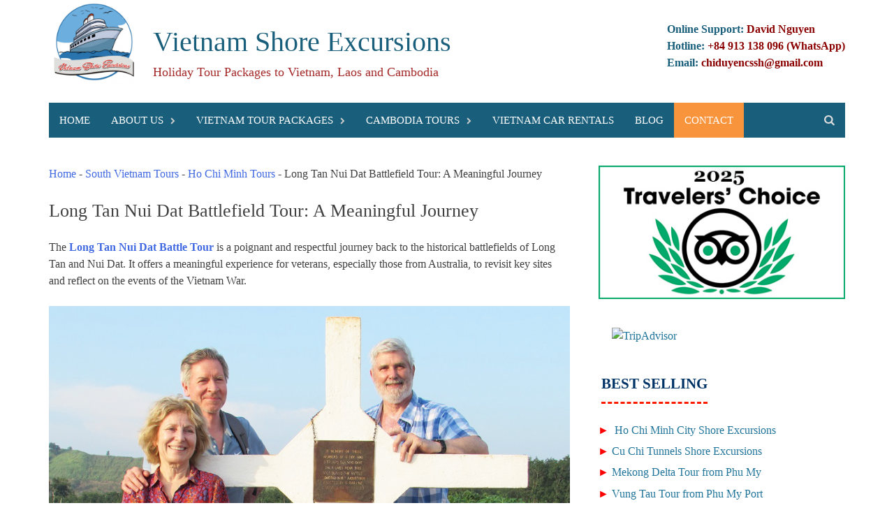

--- FILE ---
content_type: text/html; charset=UTF-8
request_url: https://vietnam-shoreexcursions.com/long-tan-nui-dat-battle-tour.html
body_size: 27034
content:
<!DOCTYPE html><html lang="en-US" prefix="og: https://ogp.me/ns#"><head><script data-no-optimize="1">var litespeed_docref=sessionStorage.getItem("litespeed_docref");litespeed_docref&&(Object.defineProperty(document,"referrer",{get:function(){return litespeed_docref}}),sessionStorage.removeItem("litespeed_docref"));</script> <meta charset="UTF-8"><meta name="viewport" content="width=device-width, initial-scale=1"><title>Long Tan Nui Dat Battle Tour: A Vietnam Historical Journey</title><link rel="profile" href="https://gmpg.org/xfn/11"><link rel="pingback" href="https://vietnam-shoreexcursions.com/xmlrpc.php"><meta name="description" content="Join a meaningful journey to the Long Tan Nui Dat battle tour. This private tour is ideal for veterans and anyone interested in Vietnam War history. Book now!"/><meta name="robots" content="follow, index, max-snippet:-1, max-video-preview:-1, max-image-preview:large"/><link rel="canonical" href="https://vietnam-shoreexcursions.com/long-tan-nui-dat-battle-tour.html" /><meta property="og:locale" content="en_US" /><meta property="og:type" content="article" /><meta property="og:title" content="Long Tan Nui Dat Battle Tour: A Vietnam Historical Journey" /><meta property="og:description" content="Join a meaningful journey to the Long Tan Nui Dat battle tour. This private tour is ideal for veterans and anyone interested in Vietnam War history. Book now!" /><meta property="og:url" content="https://vietnam-shoreexcursions.com/long-tan-nui-dat-battle-tour.html" /><meta property="og:site_name" content="Vietnam Shore Excursions" /><meta property="article:section" content="Ho Chi Minh Tours" /><meta property="og:updated_time" content="2025-12-12T03:07:36+00:00" /><meta property="og:image" content="https://vietnam-shoreexcursions.com/wp-content/uploads/Long-Tan-Nui-Dat-Battle-Tour-Vietnam-Shore-Excursions-5.jpg" /><meta property="og:image:secure_url" content="https://vietnam-shoreexcursions.com/wp-content/uploads/Long-Tan-Nui-Dat-Battle-Tour-Vietnam-Shore-Excursions-5.jpg" /><meta property="og:image:width" content="900" /><meta property="og:image:height" content="675" /><meta property="og:image:alt" content="Long Tan Nui Dat Battle Tour" /><meta property="og:image:type" content="image/jpeg" /><meta property="article:published_time" content="2023-08-02T04:09:35+00:00" /><meta property="article:modified_time" content="2025-12-12T03:07:36+00:00" /><meta name="twitter:card" content="summary_large_image" /><meta name="twitter:title" content="Long Tan Nui Dat Battle Tour: A Vietnam Historical Journey" /><meta name="twitter:description" content="Join a meaningful journey to the Long Tan Nui Dat battle tour. This private tour is ideal for veterans and anyone interested in Vietnam War history. Book now!" /><meta name="twitter:image" content="https://vietnam-shoreexcursions.com/wp-content/uploads/Long-Tan-Nui-Dat-Battle-Tour-Vietnam-Shore-Excursions-5.jpg" /><meta name="twitter:label1" content="Written by" /><meta name="twitter:data1" content="David Nguyen - Vietnam Travel Expert" /><meta name="twitter:label2" content="Time to read" /><meta name="twitter:data2" content="7 minutes" /> <script type="application/ld+json" class="rank-math-schema">{"@context":"https://schema.org","@graph":[{"@type":"Place","@id":"https://vietnam-shoreexcursions.com/#place","address":{"@type":"PostalAddress","streetAddress":"02 Tran Phu Str., Da Nang City, Vietnam","postalCode":"50000","addressCountry":"Vietnam"}},{"@type":["Corporation","Organization"],"@id":"https://vietnam-shoreexcursions.com/#organization","name":"Vietnam Shore Excursions","url":"https://vietnam-shoreexcursions.com","email":"chiduyencssh@gmail.com","address":{"@type":"PostalAddress","streetAddress":"02 Tran Phu Str., Da Nang City, Vietnam","postalCode":"50000","addressCountry":"Vietnam"},"logo":{"@type":"ImageObject","@id":"https://vietnam-shoreexcursions.com/#logo","url":"https://vietnam-shoreexcursions.com/wp-content/uploads/logo-vietnam-shore-excursions-129-\u00d7-120.jpg","contentUrl":"https://vietnam-shoreexcursions.com/wp-content/uploads/logo-vietnam-shore-excursions-129-\u00d7-120.jpg","caption":"Vietnam Shore Excursions","inLanguage":"en-US","width":"129","height":"120"},"contactPoint":[{"@type":"ContactPoint","telephone":"+84913138096","contactType":"sales"}],"location":{"@id":"https://vietnam-shoreexcursions.com/#place"}},{"@type":"WebSite","@id":"https://vietnam-shoreexcursions.com/#website","url":"https://vietnam-shoreexcursions.com","name":"Vietnam Shore Excursions","publisher":{"@id":"https://vietnam-shoreexcursions.com/#organization"},"inLanguage":"en-US"},{"@type":"ImageObject","@id":"https://vietnam-shoreexcursions.com/wp-content/uploads/Long-Tan-Nui-Dat-Battle-Tour-Vietnam-Shore-Excursions-5.jpg","url":"https://vietnam-shoreexcursions.com/wp-content/uploads/Long-Tan-Nui-Dat-Battle-Tour-Vietnam-Shore-Excursions-5.jpg","width":"900","height":"675","caption":"Long Tan Nui Dat Battle Tour","inLanguage":"en-US"},{"@type":"BreadcrumbList","@id":"https://vietnam-shoreexcursions.com/long-tan-nui-dat-battle-tour.html#breadcrumb","itemListElement":[{"@type":"ListItem","position":"1","item":{"@id":"https://vietnam-shoreexcursions.com","name":"Home"}},{"@type":"ListItem","position":"2","item":{"@id":"https://vietnam-shoreexcursions.com/south-vietnam-tours","name":"South Vietnam Tours"}},{"@type":"ListItem","position":"3","item":{"@id":"https://vietnam-shoreexcursions.com/south-vietnam-tours/ho-chi-minh-tours","name":"Ho Chi Minh Tours"}},{"@type":"ListItem","position":"4","item":{"@id":"https://vietnam-shoreexcursions.com/long-tan-nui-dat-battle-tour.html","name":"Long Tan Nui Dat Battlefield Tour: A Meaningful Journey"}}]},{"@type":["WebPage","FAQPage"],"@id":"https://vietnam-shoreexcursions.com/long-tan-nui-dat-battle-tour.html#webpage","url":"https://vietnam-shoreexcursions.com/long-tan-nui-dat-battle-tour.html","name":"Long Tan Nui Dat Battle Tour: A Vietnam Historical Journey","datePublished":"2023-08-02T04:09:35+00:00","dateModified":"2025-12-12T03:07:36+00:00","isPartOf":{"@id":"https://vietnam-shoreexcursions.com/#website"},"primaryImageOfPage":{"@id":"https://vietnam-shoreexcursions.com/wp-content/uploads/Long-Tan-Nui-Dat-Battle-Tour-Vietnam-Shore-Excursions-5.jpg"},"inLanguage":"en-US","breadcrumb":{"@id":"https://vietnam-shoreexcursions.com/long-tan-nui-dat-battle-tour.html#breadcrumb"},"mainEntity":[{"@type":"Question","url":"https://vietnam-shoreexcursions.com/long-tan-nui-dat-battle-tour.html#faq-question-1765508709729","name":"Q1: How long does the Long Tan Nui Dat Battle Tour last?","acceptedAnswer":{"@type":"Answer","text":"<strong>A:</strong> This is a comprehensive, full-day tour. Due to the travel distance from Ho Chi Minh City to B\u00e0 R\u1ecba\u2013V\u0169ng T\u00e0u Province, the tour typically lasts between <strong>9 to 11 hours</strong> (including driving time)."}},{"@type":"Question","url":"https://vietnam-shoreexcursions.com/long-tan-nui-dat-battle-tour.html#faq-question-1765508724107","name":"Q2: Is transportation included, and how comfortable is the journey?","acceptedAnswer":{"@type":"Answer","text":"<strong>A:</strong> Yes, comfortable, private, air-conditioned transportation is always included. Given the long distance, tours utilize well-maintained vehicles to ensure a smooth and relaxing experience for the journey from your HCMC hotel and back."}},{"@type":"Question","url":"https://vietnam-shoreexcursions.com/long-tan-nui-dat-battle-tour.html#faq-question-1765508742764","name":"Q3: Can I visit the Long Tan Cross and Nui Dat Base independently?","acceptedAnswer":{"@type":"Answer","text":"<strong>A:</strong> While theoretically possible, it is <strong>highly discouraged</strong>. The sites are remote and require navigating local roads. Furthermore, the former Nui Dat Task Force Base is still actively used by the Vietnamese military and requires special access permits, which a professional tour operator guarantees."}},{"@type":"Question","url":"https://vietnam-shoreexcursions.com/long-tan-nui-dat-battle-tour.html#faq-question-1765508756800","name":"Q4: Is this tour suitable for non-Australian or non-Veteran visitors?","acceptedAnswer":{"@type":"Answer","text":"<strong>A:</strong> Absolutely. While the sites hold immense significance for ANZAC visitors, the tour is highly educational for anyone interested in the military, political, and cultural history of the Vietnam War, offering a powerful look at a critical part of the conflict."}},{"@type":"Question","url":"https://vietnam-shoreexcursions.com/long-tan-nui-dat-battle-tour.html#faq-question-1765508772224","name":"Q5: What are the main sites visited on the tour?","acceptedAnswer":{"@type":"Answer","text":"<strong>A:</strong> The tour focuses on key historical locations, primarily: the <strong>Long Tan Cross Memorial</strong> (the site of the Battle of Long Tan), the former <strong>Nui Dat Task Force Base</strong> (the Australian headquarters), and the strategic high ground of <strong>Horseshoe Hill</strong>."}},{"@type":"Question","url":"https://vietnam-shoreexcursions.com/long-tan-nui-dat-battle-tour.html#faq-question-1765508786235","name":"Q6: Does the tour include access to the Nui Dat Base?","acceptedAnswer":{"@type":"Answer","text":"<strong>A:</strong> Yes, a specialist tour works with local authorities to ensure access to the former base area (which is now a local community/military zone). Your guide handles all permissions to visit the most significant points within the compound."}},{"@type":"Question","url":"https://vietnam-shoreexcursions.com/long-tan-nui-dat-battle-tour.html#faq-question-1765508800389","name":"Q7: Will we receive historical commentary during the tour?","acceptedAnswer":{"@type":"Answer","text":"<strong>A:</strong> Definitely. Your tour is led by an <strong>expert guide</strong> who provides in-depth military and political context, bringing the events, strategies, and soldier movements of the 1960s and 70s to life as you stand on the actual ground."}},{"@type":"Question","url":"https://vietnam-shoreexcursions.com/long-tan-nui-dat-battle-tour.html#faq-question-1765508820542","name":"Q8: Why is booking with a respected, verified operator necessary for this trip?","acceptedAnswer":{"@type":"Answer","text":"<strong>A:</strong> Due to the sensitive nature of the sites and the long travel distance, booking with a <strong>TripAdvisor-recommended</strong> expert ensures you receive reliable transport, guaranteed site access (permits), ethical conduct at the memorials, and a highly informed, professional guide."}},{"@type":"Question","url":"https://vietnam-shoreexcursions.com/long-tan-nui-dat-battle-tour.html#faq-question-1765508835336","name":"Q9: What should I wear or bring?","acceptedAnswer":{"@type":"Answer","text":"<strong>A:</strong> Wear comfortable walking shoes, as there is some walking on uneven ground. Bring a hat, sunscreen, insect repellent, and wear respectful attire (covering shoulders and knees is advisable, especially for memorial sites)."}}]},{"@type":"Person","@id":"https://vietnam-shoreexcursions.com/author/excursions","name":"David Nguyen - Vietnam Travel Expert","url":"https://vietnam-shoreexcursions.com/author/excursions","image":{"@type":"ImageObject","@id":"https://secure.gravatar.com/avatar/5a8f0cbed6047624b6f545a992fefb2545d81c3dfc0eb0935ef110eebf23c19f?s=96&amp;d=identicon&amp;r=g","url":"https://secure.gravatar.com/avatar/5a8f0cbed6047624b6f545a992fefb2545d81c3dfc0eb0935ef110eebf23c19f?s=96&amp;d=identicon&amp;r=g","caption":"David Nguyen - Vietnam Travel Expert","inLanguage":"en-US"},"sameAs":["https://vietnam-shoreexcursions.com/"],"worksFor":{"@id":"https://vietnam-shoreexcursions.com/#organization"}},{"@type":"BlogPosting","headline":"Long Tan Nui Dat Battle Tour: A Vietnam Historical Journey","keywords":"long tan nui dat battle tour","datePublished":"2023-08-02T04:09:35+00:00","dateModified":"2025-12-12T03:07:36+00:00","articleSection":"Ho Chi Minh Tours, South Vietnam Tours","author":{"@id":"https://vietnam-shoreexcursions.com/author/excursions","name":"David Nguyen - Vietnam Travel Expert"},"publisher":{"@id":"https://vietnam-shoreexcursions.com/#organization"},"description":"Join a meaningful journey to the Long Tan Nui Dat battle tour. This private tour is ideal for veterans and anyone interested in Vietnam War history. Book now!","name":"Long Tan Nui Dat Battle Tour: A Vietnam Historical Journey","@id":"https://vietnam-shoreexcursions.com/long-tan-nui-dat-battle-tour.html#richSnippet","isPartOf":{"@id":"https://vietnam-shoreexcursions.com/long-tan-nui-dat-battle-tour.html#webpage"},"image":{"@id":"https://vietnam-shoreexcursions.com/wp-content/uploads/Long-Tan-Nui-Dat-Battle-Tour-Vietnam-Shore-Excursions-5.jpg"},"inLanguage":"en-US","mainEntityOfPage":{"@id":"https://vietnam-shoreexcursions.com/long-tan-nui-dat-battle-tour.html#webpage"}}]}</script> <link rel='dns-prefetch' href='//fonts.googleapis.com' /><link rel="alternate" type="application/rss+xml" title="Vietnam Shore Excursions &raquo; Feed" href="https://vietnam-shoreexcursions.com/feed" /><link rel="alternate" type="application/rss+xml" title="Vietnam Shore Excursions &raquo; Comments Feed" href="https://vietnam-shoreexcursions.com/comments/feed" /><link rel="alternate" type="application/rss+xml" title="Vietnam Shore Excursions &raquo; Long Tan Nui Dat Battlefield Tour: A Meaningful Journey Comments Feed" href="https://vietnam-shoreexcursions.com/long-tan-nui-dat-battle-tour.html/feed" /><link rel="alternate" title="oEmbed (JSON)" type="application/json+oembed" href="https://vietnam-shoreexcursions.com/wp-json/oembed/1.0/embed?url=https%3A%2F%2Fvietnam-shoreexcursions.com%2Flong-tan-nui-dat-battle-tour.html" /><link rel="alternate" title="oEmbed (XML)" type="text/xml+oembed" href="https://vietnam-shoreexcursions.com/wp-json/oembed/1.0/embed?url=https%3A%2F%2Fvietnam-shoreexcursions.com%2Flong-tan-nui-dat-battle-tour.html&#038;format=xml" /><link data-optimized="2" rel="stylesheet" href="https://vietnam-shoreexcursions.com/wp-content/litespeed/css/4b7caf6cd5896453b5f1b080e119299f.css?ver=800a3" /><style id='wp-block-image-inline-css' type='text/css'>.wp-block-image>a,.wp-block-image>figure>a{display:inline-block}.wp-block-image img{box-sizing:border-box;height:auto;max-width:100%;vertical-align:bottom}@media not (prefers-reduced-motion){.wp-block-image img.hide{visibility:hidden}.wp-block-image img.show{animation:show-content-image .4s}}.wp-block-image[style*=border-radius] img,.wp-block-image[style*=border-radius]>a{border-radius:inherit}.wp-block-image.has-custom-border img{box-sizing:border-box}.wp-block-image.aligncenter{text-align:center}.wp-block-image.alignfull>a,.wp-block-image.alignwide>a{width:100%}.wp-block-image.alignfull img,.wp-block-image.alignwide img{height:auto;width:100%}.wp-block-image .aligncenter,.wp-block-image .alignleft,.wp-block-image .alignright,.wp-block-image.aligncenter,.wp-block-image.alignleft,.wp-block-image.alignright{display:table}.wp-block-image .aligncenter>figcaption,.wp-block-image .alignleft>figcaption,.wp-block-image .alignright>figcaption,.wp-block-image.aligncenter>figcaption,.wp-block-image.alignleft>figcaption,.wp-block-image.alignright>figcaption{caption-side:bottom;display:table-caption}.wp-block-image .alignleft{float:left;margin:.5em 1em .5em 0}.wp-block-image .alignright{float:right;margin:.5em 0 .5em 1em}.wp-block-image .aligncenter{margin-left:auto;margin-right:auto}.wp-block-image :where(figcaption){margin-bottom:1em;margin-top:.5em}.wp-block-image.is-style-circle-mask img{border-radius:9999px}@supports ((-webkit-mask-image:none) or (mask-image:none)) or (-webkit-mask-image:none){.wp-block-image.is-style-circle-mask img{border-radius:0;-webkit-mask-image:url('data:image/svg+xml;utf8,<svg viewBox="0 0 100 100" xmlns="http://www.w3.org/2000/svg"><circle cx="50" cy="50" r="50"/></svg>');mask-image:url('data:image/svg+xml;utf8,<svg viewBox="0 0 100 100" xmlns="http://www.w3.org/2000/svg"><circle cx="50" cy="50" r="50"/></svg>');mask-mode:alpha;-webkit-mask-position:center;mask-position:center;-webkit-mask-repeat:no-repeat;mask-repeat:no-repeat;-webkit-mask-size:contain;mask-size:contain}}:root :where(.wp-block-image.is-style-rounded img,.wp-block-image .is-style-rounded img){border-radius:9999px}.wp-block-image figure{margin:0}.wp-lightbox-container{display:flex;flex-direction:column;position:relative}.wp-lightbox-container img{cursor:zoom-in}.wp-lightbox-container img:hover+button{opacity:1}.wp-lightbox-container button{align-items:center;backdrop-filter:blur(16px) saturate(180%);background-color:#5a5a5a40;border:none;border-radius:4px;cursor:zoom-in;display:flex;height:20px;justify-content:center;opacity:0;padding:0;position:absolute;right:16px;text-align:center;top:16px;width:20px;z-index:100}@media not (prefers-reduced-motion){.wp-lightbox-container button{transition:opacity .2s ease}}.wp-lightbox-container button:focus-visible{outline:3px auto #5a5a5a40;outline:3px auto -webkit-focus-ring-color;outline-offset:3px}.wp-lightbox-container button:hover{cursor:pointer;opacity:1}.wp-lightbox-container button:focus{opacity:1}.wp-lightbox-container button:focus,.wp-lightbox-container button:hover,.wp-lightbox-container button:not(:hover):not(:active):not(.has-background){background-color:#5a5a5a40;border:none}.wp-lightbox-overlay{box-sizing:border-box;cursor:zoom-out;height:100vh;left:0;overflow:hidden;position:fixed;top:0;visibility:hidden;width:100%;z-index:100000}.wp-lightbox-overlay .close-button{align-items:center;cursor:pointer;display:flex;justify-content:center;min-height:40px;min-width:40px;padding:0;position:absolute;right:calc(env(safe-area-inset-right) + 16px);top:calc(env(safe-area-inset-top) + 16px);z-index:5000000}.wp-lightbox-overlay .close-button:focus,.wp-lightbox-overlay .close-button:hover,.wp-lightbox-overlay .close-button:not(:hover):not(:active):not(.has-background){background:none;border:none}.wp-lightbox-overlay .lightbox-image-container{height:var(--wp--lightbox-container-height);left:50%;overflow:hidden;position:absolute;top:50%;transform:translate(-50%,-50%);transform-origin:top left;width:var(--wp--lightbox-container-width);z-index:9999999999}.wp-lightbox-overlay .wp-block-image{align-items:center;box-sizing:border-box;display:flex;height:100%;justify-content:center;margin:0;position:relative;transform-origin:0 0;width:100%;z-index:3000000}.wp-lightbox-overlay .wp-block-image img{height:var(--wp--lightbox-image-height);min-height:var(--wp--lightbox-image-height);min-width:var(--wp--lightbox-image-width);width:var(--wp--lightbox-image-width)}.wp-lightbox-overlay .wp-block-image figcaption{display:none}.wp-lightbox-overlay button{background:none;border:none}.wp-lightbox-overlay .scrim{background-color:#fff;height:100%;opacity:.9;position:absolute;width:100%;z-index:2000000}.wp-lightbox-overlay.active{visibility:visible}@media not (prefers-reduced-motion){.wp-lightbox-overlay.active{animation:turn-on-visibility .25s both}.wp-lightbox-overlay.active img{animation:turn-on-visibility .35s both}.wp-lightbox-overlay.show-closing-animation:not(.active){animation:turn-off-visibility .35s both}.wp-lightbox-overlay.show-closing-animation:not(.active) img{animation:turn-off-visibility .25s both}.wp-lightbox-overlay.zoom.active{animation:none;opacity:1;visibility:visible}.wp-lightbox-overlay.zoom.active .lightbox-image-container{animation:lightbox-zoom-in .4s}.wp-lightbox-overlay.zoom.active .lightbox-image-container img{animation:none}.wp-lightbox-overlay.zoom.active .scrim{animation:turn-on-visibility .4s forwards}.wp-lightbox-overlay.zoom.show-closing-animation:not(.active){animation:none}.wp-lightbox-overlay.zoom.show-closing-animation:not(.active) .lightbox-image-container{animation:lightbox-zoom-out .4s}.wp-lightbox-overlay.zoom.show-closing-animation:not(.active) .lightbox-image-container img{animation:none}.wp-lightbox-overlay.zoom.show-closing-animation:not(.active) .scrim{animation:turn-off-visibility .4s forwards}}@keyframes show-content-image{0%{visibility:hidden}99%{visibility:hidden}to{visibility:visible}}@keyframes turn-on-visibility{0%{opacity:0}to{opacity:1}}@keyframes turn-off-visibility{0%{opacity:1;visibility:visible}99%{opacity:0;visibility:visible}to{opacity:0;visibility:hidden}}@keyframes lightbox-zoom-in{0%{transform:translate(calc((-100vw + var(--wp--lightbox-scrollbar-width))/2 + var(--wp--lightbox-initial-left-position)),calc(-50vh + var(--wp--lightbox-initial-top-position))) scale(var(--wp--lightbox-scale))}to{transform:translate(-50%,-50%) scale(1)}}@keyframes lightbox-zoom-out{0%{transform:translate(-50%,-50%) scale(1);visibility:visible}99%{visibility:visible}to{transform:translate(calc((-100vw + var(--wp--lightbox-scrollbar-width))/2 + var(--wp--lightbox-initial-left-position)),calc(-50vh + var(--wp--lightbox-initial-top-position))) scale(var(--wp--lightbox-scale));visibility:hidden}}
/*# sourceURL=https://vietnam-shoreexcursions.com/wp-includes/blocks/image/style.min.css */</style> <script type="litespeed/javascript" data-src="https://vietnam-shoreexcursions.com/wp-includes/js/jquery/jquery.min.js?ver=3.7.1" id="jquery-core-js"></script> <link rel="https://api.w.org/" href="https://vietnam-shoreexcursions.com/wp-json/" /><link rel="alternate" title="JSON" type="application/json" href="https://vietnam-shoreexcursions.com/wp-json/wp/v2/posts/13608" /><meta name="generator" content="Redux 4.5.9" /><script></script><style></style><link rel="shortcut icon" href="https://vietnam-shoreexcursions.com/wp-content/uploads/vietnam-shore-excursions-logo.jpg" type="image/x-icon" /><link rel="icon" href="https://vietnam-shoreexcursions.com/wp-content/uploads/cropped-vietnam-shore-excursions-logo-1-32x32.jpg" sizes="32x32" /><link rel="icon" href="https://vietnam-shoreexcursions.com/wp-content/uploads/cropped-vietnam-shore-excursions-logo-1-192x192.jpg" sizes="192x192" /><link rel="apple-touch-icon" href="https://vietnam-shoreexcursions.com/wp-content/uploads/cropped-vietnam-shore-excursions-logo-1-180x180.jpg" /><meta name="msapplication-TileImage" content="https://vietnam-shoreexcursions.com/wp-content/uploads/cropped-vietnam-shore-excursions-logo-1-270x270.jpg" />
 <script type="litespeed/javascript" data-src="https://www.googletagmanager.com/gtag/js?id=UA-184044926-2"></script> <script type="litespeed/javascript">window.dataLayer=window.dataLayer||[];function gtag(){dataLayer.push(arguments)}
gtag('js',new Date());gtag('config','UA-184044926-2')</script> </head><body data-rsssl=1 class="wp-singular post-template-default single single-post postid-13608 single-format-standard wp-theme-awaken"><div id="page" class="hfeed site">
<a class="skip-link screen-reader-text" href="#content">Skip to content</a><header id="masthead" class="site-header" role="banner"><div class="site-branding"><div class="container"><div class="site-brand-container"><div class="site-logo">
<a href="https://vietnam-shoreexcursions.com/" rel="home"><img data-lazyloaded="1" src="[data-uri]" width="129" height="120" data-src="https://vietnam-shoreexcursions.com/wp-content/uploads/vietnam-shore-excursions-logo-2-scaled.jpg" alt="Vietnam Shore Excursions"></a></div><div class="site-title-text"><div class="site-title"><a href="https://vietnam-shoreexcursions.com/" rel="home">Vietnam Shore Excursions</a></div><div class="site-description">Holiday Tour Packages to Vietnam, Laos and Cambodia</div></div><div class="right" style="color: ##21759b;"><strong><span style="font-family: georgia, palatino, serif;"><span style="color: #195E7B;">Online Support:</span> <span style="color: #8B0000;">David Nguyen</span>
</span></strong><div><strong><span style="font-family: georgia, palatino, serif;"><span style="color: #195E7B;">Hotline: </span> <span style="color: #8B0000;">+84 913 138 096 (WhatsApp)</span></strong></div><div><strong><span style="font-family: georgia, palatino, serif;"><span style="color: #195E7B;">Email: </span> <span style="color: #ff0000;"><a style="color: #8B0000;" href="mailto:chiduyencssh@gmail.com">chiduyencssh@gmail.com</a></span></strong></div>
 </div></div></div><div class="container"><div class="awaken-navigation-container"><nav id="site-navigation" class="main-navigation cl-effect-10" role="navigation"><div class="menu-menu-container"><ul id="menu-menu" class="menu"><li id="menu-item-43" class="menu-item menu-item-type-custom menu-item-object-custom menu-item-43"><a href="https://www.vietnam-shoreexcursions.com">HOME</a></li><li id="menu-item-9778" class="menu-item menu-item-type-taxonomy menu-item-object-category menu-item-has-children menu-item-9778"><a href="https://vietnam-shoreexcursions.com/about-us">About Us</a><ul class="sub-menu"><li id="menu-item-6447" class="menu-item menu-item-type-post_type menu-item-object-post menu-item-6447"><a href="https://vietnam-shoreexcursions.com/meet-the-team.html">Meet The Team</a></li><li id="menu-item-6949" class="menu-item menu-item-type-post_type menu-item-object-post menu-item-6949"><a href="https://vietnam-shoreexcursions.com/testimonials.html">Testimonials</a></li><li id="menu-item-6948" class="menu-item menu-item-type-post_type menu-item-object-post menu-item-6948"><a href="https://vietnam-shoreexcursions.com/faqs.html">FAQs</a></li><li id="menu-item-6448" class="menu-item menu-item-type-post_type menu-item-object-post menu-item-6448"><a href="https://vietnam-shoreexcursions.com/why-travel-with-us.html">Why Travel With Us</a></li><li id="menu-item-13134" class="menu-item menu-item-type-post_type menu-item-object-post menu-item-13134"><a href="https://vietnam-shoreexcursions.com/terms-and-conditions.html">Terms and Conditions for Vietnam Shore Excursions</a></li></ul></li><li id="menu-item-788" class="menu-item menu-item-type-taxonomy menu-item-object-category menu-item-has-children menu-item-788"><a href="https://vietnam-shoreexcursions.com/vietnam-tour-packages">Vietnam Tour Packages</a><ul class="sub-menu"><li id="menu-item-10013" class="menu-item menu-item-type-taxonomy menu-item-object-category menu-item-has-children menu-item-10013"><a href="https://vietnam-shoreexcursions.com/vietnam-cruise-shore-excursions">Vietnam Cruise Shore Excursions</a><ul class="sub-menu"><li id="menu-item-9808" class="menu-item menu-item-type-post_type menu-item-object-post menu-item-9808"><a href="https://vietnam-shoreexcursions.com/ho-chi-minh-city-shore-excursions.html">Ho Chi Minh City Shore Excursions: Unforgettable Private Tours from Phu My Port</a></li><li id="menu-item-9813" class="menu-item menu-item-type-post_type menu-item-object-post menu-item-9813"><a href="https://vietnam-shoreexcursions.com/cu-chi-tunnels-shore-excursions.html">Unforgettable Cu Chi Tunnels Shore Excursions from Phu My &amp; Saigon Port</a></li><li id="menu-item-9810" class="menu-item menu-item-type-post_type menu-item-object-post menu-item-9810"><a href="https://vietnam-shoreexcursions.com/mekong-delta-tour-from-phu-my.html">Private Mekong Delta Shore Excursion from Phu My Port</a></li><li id="menu-item-9805" class="menu-item menu-item-type-post_type menu-item-object-post menu-item-9805"><a href="https://vietnam-shoreexcursions.com/vung-tau-tour-from-phu-my-port.html">Vung Tau Tour from Phu My Port: Your Premier Shore Excursion Experience</a></li><li id="menu-item-9806" class="menu-item menu-item-type-post_type menu-item-object-post menu-item-9806"><a href="https://vietnam-shoreexcursions.com/nha-trang-shore-excursions.html">Private Nha Trang Shore Excursions from Cam Ranh Port | Unforgettable Day Trips</a></li><li id="menu-item-9809" class="menu-item menu-item-type-post_type menu-item-object-post menu-item-9809"><a href="https://vietnam-shoreexcursions.com/hue-shore-excursions-chan-may-port.html">Hue Shore Excursions: Private Tours from Chan May Port</a></li><li id="menu-item-9816" class="menu-item menu-item-type-post_type menu-item-object-post menu-item-9816"><a href="https://vietnam-shoreexcursions.com/da-nang-shore-excursions.html">Private Da Nang Shore Excursions: Unforgettable Experiences from Chan May Port</a></li><li id="menu-item-9815" class="menu-item menu-item-type-post_type menu-item-object-post menu-item-9815"><a href="https://vietnam-shoreexcursions.com/da-nang-hoi-an-shore-excursions.html">Private Da Nang &amp; Hoi An Shore Excursion from Chan May Port</a></li><li id="menu-item-9812" class="menu-item menu-item-type-post_type menu-item-object-post menu-item-9812"><a href="https://vietnam-shoreexcursions.com/chan-may-port-to-ba-na-hills-tour.html">Chan May Port Shore Excursion: Private Tour to Ba Na Hills &amp; Golden Bridge</a></li><li id="menu-item-9807" class="menu-item menu-item-type-post_type menu-item-object-post menu-item-9807"><a href="https://vietnam-shoreexcursions.com/hanoi-shore-excursions.html">Private Hanoi Shore Excursions from Halong Bay Port (Cai Lan) | Timely Return GUARANTEED</a></li><li id="menu-item-9814" class="menu-item menu-item-type-post_type menu-item-object-post menu-item-9814"><a href="https://vietnam-shoreexcursions.com/halong-bay-shore-excursions.html">Halong Bay Shore Excursions: Private &amp; Customizable Tours from Cai Lan Port</a></li></ul></li><li id="menu-item-2010" class="menu-item menu-item-type-taxonomy menu-item-object-category current-post-ancestor current-menu-parent current-post-parent menu-item-has-children menu-item-2010"><a href="https://vietnam-shoreexcursions.com/south-vietnam-tours">South Vietnam Tours</a><ul class="sub-menu"><li id="menu-item-10858" class="menu-item menu-item-type-taxonomy menu-item-object-category current-post-ancestor current-menu-parent current-post-parent menu-item-10858"><a href="https://vietnam-shoreexcursions.com/south-vietnam-tours/ho-chi-minh-tours">Ho Chi Minh Tours</a></li><li id="menu-item-13549" class="menu-item menu-item-type-taxonomy menu-item-object-category menu-item-13549"><a href="https://vietnam-shoreexcursions.com/south-vietnam-tours/mekong-delta-tours">Mekong Delta Tours</a></li><li id="menu-item-10859" class="menu-item menu-item-type-taxonomy menu-item-object-category menu-item-10859"><a href="https://vietnam-shoreexcursions.com/south-vietnam-tours/dalat-tours">Dalat Tours</a></li><li id="menu-item-10860" class="menu-item menu-item-type-taxonomy menu-item-object-category menu-item-10860"><a href="https://vietnam-shoreexcursions.com/south-vietnam-tours/nha-trang-tours">Nha Trang Tours</a></li><li id="menu-item-16604" class="menu-item menu-item-type-taxonomy menu-item-object-category menu-item-16604"><a href="https://vietnam-shoreexcursions.com/south-vietnam-tours/phu-quoc-tours">Phu Quoc Tours</a></li></ul></li><li id="menu-item-447" class="menu-item menu-item-type-taxonomy menu-item-object-category menu-item-has-children menu-item-447"><a href="https://vietnam-shoreexcursions.com/central-vietnam-tours">Central Vietnam Tours</a><ul class="sub-menu"><li id="menu-item-10855" class="menu-item menu-item-type-taxonomy menu-item-object-category menu-item-10855"><a href="https://vietnam-shoreexcursions.com/central-vietnam-tours/hue-tours">Hue Tours</a></li><li id="menu-item-10856" class="menu-item menu-item-type-taxonomy menu-item-object-category menu-item-10856"><a href="https://vietnam-shoreexcursions.com/central-vietnam-tours/da-nang-tours">Da Nang Tours</a></li><li id="menu-item-10857" class="menu-item menu-item-type-taxonomy menu-item-object-category menu-item-10857"><a href="https://vietnam-shoreexcursions.com/central-vietnam-tours/hoi-an-tours">Hoi An Tours</a></li><li id="menu-item-12929" class="menu-item menu-item-type-taxonomy menu-item-object-category menu-item-12929"><a href="https://vietnam-shoreexcursions.com/central-vietnam-tours/phong-nha-cave-tours">Phong Nha Cave Tours</a></li></ul></li><li id="menu-item-2009" class="menu-item menu-item-type-taxonomy menu-item-object-category menu-item-has-children menu-item-2009"><a href="https://vietnam-shoreexcursions.com/north-vietnam-tours">North Vietnam Tours</a><ul class="sub-menu"><li id="menu-item-10861" class="menu-item menu-item-type-taxonomy menu-item-object-category menu-item-10861"><a href="https://vietnam-shoreexcursions.com/north-vietnam-tours/hanoi-tours">Hanoi Tours</a></li><li id="menu-item-10862" class="menu-item menu-item-type-taxonomy menu-item-object-category menu-item-10862"><a href="https://vietnam-shoreexcursions.com/north-vietnam-tours/sapa-tours">Sapa Tours</a></li><li id="menu-item-14474" class="menu-item menu-item-type-taxonomy menu-item-object-category menu-item-14474"><a href="https://vietnam-shoreexcursions.com/north-vietnam-tours/ninh-binh-tours">Ninh Binh Tours</a></li><li id="menu-item-14475" class="menu-item menu-item-type-taxonomy menu-item-object-category menu-item-14475"><a href="https://vietnam-shoreexcursions.com/north-vietnam-tours/halong-bay-tours">Halong Bay Tours</a></li></ul></li></ul></li><li id="menu-item-10735" class="menu-item menu-item-type-taxonomy menu-item-object-category menu-item-has-children menu-item-10735"><a href="https://vietnam-shoreexcursions.com/cambodia-tours">CAMBODIA TOURS</a><ul class="sub-menu"><li id="menu-item-13812" class="menu-item menu-item-type-taxonomy menu-item-object-category menu-item-has-children menu-item-13812"><a href="https://vietnam-shoreexcursions.com/cambodia-shore-excursions">Cambodia Shore Excursions</a><ul class="sub-menu"><li id="menu-item-13815" class="menu-item menu-item-type-taxonomy menu-item-object-category menu-item-13815"><a href="https://vietnam-shoreexcursions.com/cambodia-shore-excursions/phnom-penh-shore-excursions">Phnom Penh Shore Excursions</a></li><li id="menu-item-13816" class="menu-item menu-item-type-taxonomy menu-item-object-category menu-item-13816"><a href="https://vietnam-shoreexcursions.com/cambodia-shore-excursions/siem-reap-shore-excursions">Siem Reap Shore Excursions</a></li><li id="menu-item-13817" class="menu-item menu-item-type-taxonomy menu-item-object-category menu-item-13817"><a href="https://vietnam-shoreexcursions.com/cambodia-shore-excursions/sihanoukville-shore-excursions">Sihanoukville Shore Excursions</a></li></ul></li></ul></li><li id="menu-item-11898" class="menu-item menu-item-type-post_type menu-item-object-page menu-item-11898"><a href="https://vietnam-shoreexcursions.com/vietnam-car-rentals">VIETNAM CAR RENTALS</a></li><li id="menu-item-3121" class="menu-item menu-item-type-custom menu-item-object-custom menu-item-3121"><a href="https://vietnam-shoreexcursions.com/category/blog">BLOG</a></li><li id="menu-item-6497" class="menu-item menu-item-type-post_type menu-item-object-page menu-item-6497"><a href="https://vietnam-shoreexcursions.com/contact">CONTACT</a></li></ul></div></nav>
<a href="#" class="navbutton" id="main-nav-button">Main Menu</a><div class="responsive-mainnav"></div><div class="awaken-search-button-icon"></div><div class="awaken-search-box-container"><div class="awaken-search-box"><form action="https://vietnam-shoreexcursions.com/" id="awaken-search-form" method="get">
<input type="text" value="" name="s" id="s" />
<input type="submit" value="Search" /></form></div></div></div></div></header><div id="content" class="site-content"><div class="container"><div class="row"><div class="col-xs-12 col-sm-12 col-md-8 "><div id="primary" class="content-area"><main id="main" class="site-main" role="main"><article id="post-13608" class="post-13608 post type-post status-publish format-standard has-post-thumbnail hentry category-ho-chi-minh-tours category-south-vietnam-tours"><header class="single-entry-header"><nav aria-label="breadcrumbs" class="rank-math-breadcrumb"><p><a href="https://vietnam-shoreexcursions.com">Home</a><span class="separator"> - </span><a href="https://vietnam-shoreexcursions.com/south-vietnam-tours">South Vietnam Tours</a><span class="separator"> - </span><a href="https://vietnam-shoreexcursions.com/south-vietnam-tours/ho-chi-minh-tours">Ho Chi Minh Tours</a><span class="separator"> - </span><span class="last">Long Tan Nui Dat Battlefield Tour: A Meaningful Journey</span></p></nav><h1 class="single-entry-title">Long Tan Nui Dat Battlefield Tour: A Meaningful Journey</h1><div class="single-entry-meta">
<span class="posted-on"><a href="https://vietnam-shoreexcursions.com/long-tan-nui-dat-battle-tour.html" rel="bookmark"><time class="entry-date published" datetime="2023-08-02T04:09:35+00:00">August 2, 2023</time><time class="updated" datetime="2025-12-12T03:07:36+00:00">December 12, 2025</time></a></span><span class="byline"><span class="author vcard"><a class="url fn n" href="https://vietnam-shoreexcursions.com/author/excursions">David Nguyen - Vietnam Travel Expert</a></span></span></div></header><div class="article-featured-image">
<img data-lazyloaded="1" src="[data-uri]" width="752" height="440" data-src="https://vietnam-shoreexcursions.com/wp-content/uploads/Long-Tan-Nui-Dat-Battle-Tour-Vietnam-Shore-Excursions-5-752x440.jpg" class="attachment-featured-slider size-featured-slider wp-post-image" alt="Long Tan Nui Dat Battle Tour" decoding="async" fetchpriority="high" title="Long Tan Nui Dat Battlefield Tour: A Meaningful Journey 1"></div><div class="entry-content"><p>The <strong><a href="https://vietnam-shoreexcursions.com/long-tan-nui-dat-battle-tour.html">Long Tan Nui Dat Battle Tour</a></strong> is a poignant and respectful journey back to the historical battlefields of Long Tan and Nui Dat. It offers a meaningful experience for veterans, especially those from Australia, to revisit key sites and reflect on the events of the Vietnam War.</p><div class="wp-block-image"><figure class="aligncenter"><a href="https://vietnam-shoreexcursions.com/wp-content/uploads/Long-Tan-Nui-Dat-Battle-Tour-Vietnam-Shore-Excursions.jpeg"><img data-lazyloaded="1" src="[data-uri]" decoding="async" width="877" height="897" data-src="https://vietnam-shoreexcursions.com/wp-content/uploads/Long-Tan-Nui-Dat-Battle-Tour-Vietnam-Shore-Excursions.jpeg" alt="Australian veterans on a historical tour of the Long Tan and Nui Dat battlefields." class="wp-image-13609" title="A powerful day trip with this Australian group at the Long Tan Nui Dat battle tour." data-srcset="https://vietnam-shoreexcursions.com/wp-content/uploads/Long-Tan-Nui-Dat-Battle-Tour-Vietnam-Shore-Excursions.jpeg 877w, https://vietnam-shoreexcursions.com/wp-content/uploads/Long-Tan-Nui-Dat-Battle-Tour-Vietnam-Shore-Excursions-293x300.jpeg 293w, https://vietnam-shoreexcursions.com/wp-content/uploads/Long-Tan-Nui-Dat-Battle-Tour-Vietnam-Shore-Excursions-768x786.jpeg 768w" data-sizes="(max-width: 877px) 100vw, 877px"></a><figcaption class="wp-element-caption">A powerful day trip with this Australian group at the Long Tan Nui Dat battle tour.</figcaption></figure></div><p>As a professional SEO writer, I can certainly provide compelling, high-value reasons designed to persuade travelers to book the <strong>Long Tan Nui Dat Battle Tour</strong>. I will ensure the language emphasizes historical significance, expertise, and the necessity of using a trusted operator like those <strong>Highly Recommended on TripAdvisor</strong>.</p><h2 class="wp-block-heading has-vivid-red-color has-text-color has-link-color wp-elements-42f9147ed814da8ad3030be85d4876ee">&#10024; Why Book the Long Tan Nui Dat Battle Tour?</h2><p>Booking a specialized tour to the former battlefields of Long Tan and Nui Dat offers a profound experience that requires expert execution and logistical control.</p><h3 class="wp-block-heading has-vivid-red-color has-text-color has-link-color wp-elements-9c393690e3dea9c8ff841f89a94122be">1. Profound Historical Significance and Respect</h3><p>This tour is specifically designed for those seeking a deeper, respectful connection to the events of the Vietnam War (American War).</p><ul class="wp-block-list"><li><strong>The Long Tan Cross:</strong> You gain access to the former battlefield and the iconic <strong>Long Tan Cross Memorial</strong>, the crucial site for commemorating the ANZAC soldiers who fought in the Battle of Long Tan.</li><li><strong>Unique Perspective:</strong> The itinerary provides essential historical context, including the often-untold stories and perspectives of the local Vietnamese people and Viet Cong forces in the area.</li></ul><h3 class="wp-block-heading has-vivid-red-color has-text-color has-link-color wp-elements-3178d8fc335dafd170f396c3443283f4">2. Expert-Led Guidance and Authentic Context</h3><p>Visiting these sites requires specialized historical knowledge and dedicated guidance to truly understand the complex military history.</p><ul class="wp-block-list"><li><strong>Specialist Guides:</strong> Tours are led by expert guides who possess deep knowledge of the military history, unit movements, and geopolitical context of the battles at Nui Dat and Long Tan.</li><li><strong>Understanding the Landscape:</strong> You are guided through the former <strong>Nui Dat Task Force Base</strong> and <strong>Horseshoe Hill</strong>, where your guide points out the exact locations and strategic importance of these sites, transforming the landscape into a living history lesson.</li></ul><h3 class="wp-block-heading has-vivid-red-color has-text-color has-link-color wp-elements-42e166393cabb39903a860e36a81371e">3. &#11088; Vetted Safety and Ethical Professionalism</h3><p>This complex, sensitive battlefield tour demands the highest safety, ethical, and logistical standards, which only a proven operator can guarantee.</p><ul class="wp-block-list"><li><strong>Trusted Execution:</strong> Book with a provider <strong>Highly Recommended on <a href="https://www.tripadvisor.com/Attraction_Review-g298085-d8630974-Reviews-Vietnam_Shore_Excursions-Da_Nang.html" class="rank-math-link" target="_blank" rel="noopener">TripAdvisor</a></strong> to ensure you are relying on a vetted company with a proven track record of safe transport, dignified conduct, and ethical interaction with the local community at sensitive memorials.</li><li><strong>Reliable Experience:</strong> External validation guarantees the guide is professional and the itinerary is executed smoothly, allowing you to focus purely on the historical reflection.</li></ul><h3 class="wp-block-heading has-vivid-red-color has-text-color has-link-color wp-elements-e84d43bc13081c59d9e7cfb435c6124e">4. Seamless Logistics and Guaranteed Access</h3><p>The Long Tan and Nui Dat sites are remote and logistically challenging, making an organized tour essential.</p><ul class="wp-block-list"><li><strong>Worry-Free Travel:</strong> The tour handles all long-distance transportation from your hotel in Ho Chi Minh City in comfortable, air-conditioned vehicles, eliminating the stress of negotiating taxis or public transport for the long journey.</li><li><strong>Guaranteed Access:</strong> Because the areas still feature restricted zones (former military land), booking a specialized tour ensures proper permits and necessary access to sites like the former <strong>Nui Dat Army Base</strong> and surrounding battlegrounds.</li></ul><h3 class="wp-block-heading has-vivid-red-color has-text-color has-link-color wp-elements-7e052b1c26f3cfcbe8eb2a79a0506f92">5. An Ideal Educational Extension to the Cu Chi Tunnels</h3><p>This tour is the perfect complement to the Cu Chi Tunnels, offering a comprehensive understanding of the conflict.</p><ul class="wp-block-list"><li><strong>Full Conflict Picture:</strong> While Cu Chi focuses on underground guerrilla warfare, the Long Tan Nui Dat tour focuses on the conventional and mobile operations of the ANZAC forces, giving travelers a complete, multi-faceted educational picture of the conflict in Southern Vietnam.</li></ul><div class="wp-block-image"><figure class="aligncenter"><a href="https://vietnam-shoreexcursions.com/wp-content/uploads/Long-Tan-Nui-Dat-Battle-Tour-Vietnam-Shore-Excursions-5.jpg"><img data-lazyloaded="1" src="[data-uri]" decoding="async" width="900" height="675" data-src="https://vietnam-shoreexcursions.com/wp-content/uploads/Long-Tan-Nui-Dat-Battle-Tour-Vietnam-Shore-Excursions-5.jpg" alt="Australian visitors at the Long Tan Cross Memorial in Vietnam." class="wp-image-13612" title="A group of Australians paying their respects at the Long Tan Cross Memorial." data-srcset="https://vietnam-shoreexcursions.com/wp-content/uploads/Long-Tan-Nui-Dat-Battle-Tour-Vietnam-Shore-Excursions-5.jpg 900w, https://vietnam-shoreexcursions.com/wp-content/uploads/Long-Tan-Nui-Dat-Battle-Tour-Vietnam-Shore-Excursions-5-300x225.jpg 300w, https://vietnam-shoreexcursions.com/wp-content/uploads/Long-Tan-Nui-Dat-Battle-Tour-Vietnam-Shore-Excursions-5-768x576.jpg 768w" data-sizes="(max-width: 900px) 100vw, 900px"></a><figcaption class="wp-element-caption">A group of Australians paying their respects at the Long Tan Cross Memorial.</figcaption></figure></div><h2 class="wp-block-heading has-vivid-red-color has-text-color has-link-color wp-elements-bdcb4354094922886cc06cb87d33f140">Long Tan Nui Dat Tour Itinerary</h2><ul class="wp-block-list"><li><strong>Morning:</strong> Our guide and driver will pick you up from your hotel in Ho Chi Minh City to begin your Long Tan Nui Dat Battle Tour with <strong><a href="https://vietnam-shoreexcursions.com/">Vietnam Shore Excursions</a></strong>. Enjoy the scenic views on the way to Vung Tau.</li><li><strong>Nui Dat SAS Hill:</strong> Our first stop is the former base of the 1st Australian Task Force. See the helicopter parking area and learn about the strategic significance of this site.</li><li><strong>Long Tan Cross Memorial:</strong> Pay a solemn visit to the memorial that commemorates the Australian and Vietnamese soldiers who died in the war.</li><li><strong>Long Phuoc Tunnels:</strong> Explore the intricate tunnel network used by Viet Cong soldiers.</li><li><strong>Lunch:</strong> Enjoy a delicious lunch at a local restaurant.</li><li><strong>Return:</strong> We will transfer you back to your hotel in Ho Chi Minh City, concluding your long tan nui dat battle tour.</li></ul><div class="wp-block-image"><figure class="aligncenter"><a href="https://vietnam-shoreexcursions.com/wp-content/uploads/Long-Tan-Nui-Dat-Battle-Tour-Vietnam-Shore-Excursions-3.jpg"><img data-lazyloaded="1" src="[data-uri]" loading="lazy" decoding="async" width="900" height="678" data-src="https://vietnam-shoreexcursions.com/wp-content/uploads/Long-Tan-Nui-Dat-Battle-Tour-Vietnam-Shore-Excursions-3.jpg" alt="The historical Long Tan and Nui Dat battlefields on a sunny day." class="wp-image-13615" title="Exploring the Long Tan Nui Dat battlefield, a truly memorable historical journey." data-srcset="https://vietnam-shoreexcursions.com/wp-content/uploads/Long-Tan-Nui-Dat-Battle-Tour-Vietnam-Shore-Excursions-3.jpg 900w, https://vietnam-shoreexcursions.com/wp-content/uploads/Long-Tan-Nui-Dat-Battle-Tour-Vietnam-Shore-Excursions-3-300x226.jpg 300w, https://vietnam-shoreexcursions.com/wp-content/uploads/Long-Tan-Nui-Dat-Battle-Tour-Vietnam-Shore-Excursions-3-768x579.jpg 768w" data-sizes="auto, (max-width: 900px) 100vw, 900px"></a><figcaption class="wp-element-caption">Exploring the Long Tan Nui Dat battlefield, a truly memorable historical journey.</figcaption></figure></div><h2 class="wp-block-heading has-vivid-red-color has-text-color has-link-color wp-elements-22f74cf6c84b05a72b4dddd9adce7661">Important Tour Information</h2><ul class="wp-block-list"><li><strong>Duration:</strong> 1 day</li><li><strong>Transportation:</strong> Private, air-conditioned vehicle with seat belts</li><li><strong>Meeting/End Location:</strong> Hotels in Ho Chi Minh City, Vietnam</li><li><strong>Activity Level:</strong> Moderate</li><li><strong>Inclusions:</strong> English-speaking guide, transport, lunch, entrance fees, cold water, and wet tissues.</li><li><strong>Exclusions:</strong> Drinks, tips for guides and drivers, travel insurance, and any personal costs not listed above.</li><li><strong>Restrictions:</strong> Your knees and shoulders must be covered at all times during the tour.</li></ul><div class="wp-block-image"><figure class="aligncenter"><a href="https://vietnam-shoreexcursions.com/wp-content/uploads/Long-Tan-Nui-Dat-Battle-Tour-Vietnam-Shore-Excursions-8.jpg"><img data-lazyloaded="1" src="[data-uri]" loading="lazy" decoding="async" width="900" height="500" data-src="https://vietnam-shoreexcursions.com/wp-content/uploads/Long-Tan-Nui-Dat-Battle-Tour-Vietnam-Shore-Excursions-8.jpg" alt="Tourists exploring the tight, dark passages of the Long Phuoc Tunnels." class="wp-image-13616" title="A unique experience exploring the historic Long Phuoc Tunnels. So incredible!" data-srcset="https://vietnam-shoreexcursions.com/wp-content/uploads/Long-Tan-Nui-Dat-Battle-Tour-Vietnam-Shore-Excursions-8.jpg 900w, https://vietnam-shoreexcursions.com/wp-content/uploads/Long-Tan-Nui-Dat-Battle-Tour-Vietnam-Shore-Excursions-8-300x167.jpg 300w, https://vietnam-shoreexcursions.com/wp-content/uploads/Long-Tan-Nui-Dat-Battle-Tour-Vietnam-Shore-Excursions-8-768x427.jpg 768w" data-sizes="auto, (max-width: 900px) 100vw, 900px"></a><figcaption class="wp-element-caption">A unique experience exploring the historic Long Phuoc Tunnels. So incredible!</figcaption></figure></div><h2 class="wp-block-heading">&#10067; Long Tan Nui Dat Battle Tour: Essential FAQs</h2><div id="rank-math-faq" class="rank-math-block"><div class="rank-math-list "><div id="faq-question-1765508709729" class="rank-math-list-item"><h3 class="rank-math-question ">Q1: How long does the Long Tan Nui Dat Battle Tour last?</h3><div class="rank-math-answer "><p><strong>A:</strong> This is a comprehensive, full-day tour. Due to the travel distance from Ho Chi Minh City to B&agrave; R&#7883;a&ndash;V&#361;ng T&agrave;u Province, the tour typically lasts between <strong>9 to 11 hours</strong> (including driving time).</p></div></div><div id="faq-question-1765508724107" class="rank-math-list-item"><h3 class="rank-math-question ">Q2: Is transportation included, and how comfortable is the journey?</h3><div class="rank-math-answer "><p><strong>A:</strong> Yes, comfortable, private, air-conditioned transportation is always included. Given the long distance, tours utilize well-maintained vehicles to ensure a smooth and relaxing experience for the journey from your HCMC hotel and back.</p></div></div><div id="faq-question-1765508742764" class="rank-math-list-item"><h3 class="rank-math-question ">Q3: Can I visit the Long Tan Cross and Nui Dat Base independently?</h3><div class="rank-math-answer "><p><strong>A:</strong> While theoretically possible, it is <strong>highly discouraged</strong>. The sites are remote and require navigating local roads. Furthermore, the former Nui Dat Task Force Base is still actively used by the Vietnamese military and requires special access permits, which a professional tour operator guarantees.</p></div></div><div id="faq-question-1765508756800" class="rank-math-list-item"><h3 class="rank-math-question ">Q4: Is this tour suitable for non-Australian or non-Veteran visitors?</h3><div class="rank-math-answer "><p><strong>A:</strong> Absolutely. While the sites hold immense significance for ANZAC visitors, the tour is highly educational for anyone interested in the military, political, and cultural history of the Vietnam War, offering a powerful look at a critical part of the conflict.</p></div></div><div id="faq-question-1765508772224" class="rank-math-list-item"><h3 class="rank-math-question ">Q5: What are the main sites visited on the tour?</h3><div class="rank-math-answer "><p><strong>A:</strong> The tour focuses on key historical locations, primarily: the <strong>Long Tan Cross Memorial</strong> (the site of the Battle of Long Tan), the former <strong>Nui Dat Task Force Base</strong> (the Australian headquarters), and the strategic high ground of <strong>Horseshoe Hill</strong>.</p></div></div><div id="faq-question-1765508786235" class="rank-math-list-item"><h3 class="rank-math-question ">Q6: Does the tour include access to the Nui Dat Base?</h3><div class="rank-math-answer "><p><strong>A:</strong> Yes, a specialist tour works with local authorities to ensure access to the former base area (which is now a local community/military zone). Your guide handles all permissions to visit the most significant points within the compound.</p></div></div><div id="faq-question-1765508800389" class="rank-math-list-item"><h3 class="rank-math-question ">Q7: Will we receive historical commentary during the tour?</h3><div class="rank-math-answer "><p><strong>A:</strong> Definitely. Your tour is led by an <strong>expert guide</strong> who provides in-depth military and political context, bringing the events, strategies, and soldier movements of the 1960s and 70s to life as you stand on the actual ground.</p></div></div><div id="faq-question-1765508820542" class="rank-math-list-item"><h3 class="rank-math-question ">Q8: Why is booking with a respected, verified operator necessary for this trip?</h3><div class="rank-math-answer "><p><strong>A:</strong> Due to the sensitive nature of the sites and the long travel distance, booking with a <strong>TripAdvisor-recommended</strong> expert ensures you receive reliable transport, guaranteed site access (permits), ethical conduct at the memorials, and a highly informed, professional guide.</p></div></div><div id="faq-question-1765508835336" class="rank-math-list-item"><h3 class="rank-math-question ">Q9: What should I wear or bring?</h3><div class="rank-math-answer "><p><strong>A:</strong> Wear comfortable walking shoes, as there is some walking on uneven ground. Bring a hat, sunscreen, insect repellent, and wear respectful attire (covering shoulders and knees is advisable, especially for memorial sites).</p></div></div></div></div><div class="wp-block-image"><figure class="aligncenter"><a href="https://vietnam-shoreexcursions.com/wp-content/uploads/Long-Tan-Nui-Dat-Battle-Tour-Vietnam-Shore-Excursions-6.jpg"><img data-lazyloaded="1" src="[data-uri]" loading="lazy" decoding="async" width="900" height="610" data-src="https://vietnam-shoreexcursions.com/wp-content/uploads/Long-Tan-Nui-Dat-Battle-Tour-Vietnam-Shore-Excursions-6.jpg" alt="A powerful moment at Nui Dat SAS Hill. A key site for Australian veterans." class="wp-image-13617" title="A powerful moment at Nui Dat SAS Hill. A key site for Australian veterans." data-srcset="https://vietnam-shoreexcursions.com/wp-content/uploads/Long-Tan-Nui-Dat-Battle-Tour-Vietnam-Shore-Excursions-6.jpg 900w, https://vietnam-shoreexcursions.com/wp-content/uploads/Long-Tan-Nui-Dat-Battle-Tour-Vietnam-Shore-Excursions-6-300x203.jpg 300w, https://vietnam-shoreexcursions.com/wp-content/uploads/Long-Tan-Nui-Dat-Battle-Tour-Vietnam-Shore-Excursions-6-768x521.jpg 768w" data-sizes="auto, (max-width: 900px) 100vw, 900px"></a><figcaption class="wp-element-caption">A powerful moment at Nui Dat SAS Hill. A key site for Australian veterans.</figcaption></figure></div><h2 class="wp-block-heading has-vivid-red-color has-text-color has-link-color wp-elements-2df2834d2037975dc85bcadab1192784">Other Popular Tours in Ho Chi Minh City</h2><p>Besides the Long Tan Nui Dat Battle Tour, you may also be interested in these other highly-rated experiences:</p><ul class="wp-block-list"><li><strong><a href="https://vietnam-shoreexcursions.com/saigon-food-tour.html">Saigon Food Tour</a>:</strong> A fantastic way to explore the city&rsquo;s street food scene and taste authentic Vietnamese dishes.</li><li><strong><a href="https://vietnam-shoreexcursions.com/mekong-delta-tour.html">Mekong Delta Tour</a>:</strong> Journey to the tranquil Mekong Delta to see floating markets and lush landscapes.</li><li><strong><a href="https://vietnam-shoreexcursions.com/cu-chi-tunnels-tour.html">Cu Chi Tunnels Tour</a>:</strong> A historical tour to explore the intricate underground network used during the war.</li><li><strong><a href="https://vietnam-shoreexcursions.com/ho-chi-minh-city-tour.html">Ho Chi Minh City Tour</a>:</strong> A comprehensive exploration of the city&rsquo;s top attractions and hidden gems.</li><li><strong><a href="https://vietnam-shoreexcursions.com/can-gio-mangrove-forest-tour.html">Can Gio Mangrove Forest Tour</a>:</strong> A unique day trip to a UNESCO-listed biosphere reserve known for its wildlife and stunning natural scenery.</li></ul><h2 class="wp-block-heading has-vivid-red-color has-text-color has-link-color wp-elements-571b561c0fcf0443fc9ab997b4eb71e7">Ready to Book?</h2><p>Are you ready to visit Long Tan and Nui Dat? Let us arrange your perfect <strong>Private Long Tan Nui Dat Battle Tour</strong>. Tell us your ideas and requests by emailing <strong>chiduyencssh@gmail.com</strong>. One of our travel experts will get back to you as soon as possible!</p><p><strong>Urgent Booking?</strong> Please call or WhatsApp us at: <strong>+84913138096</strong></p><div class="topwiewall" style="text-align: center;"><a class="button orange" title="BOOK NOW" href="mailto:chiduyencssh@gmail.com" target="_blank" rel="noopener">BOOK NOW</a></div><p>&nbsp;</p><div class="heateorSssClear"></div><div class="heateor_sss_sharing_container heateor_sss_horizontal_sharing" data-heateor-sss-href="https://vietnam-shoreexcursions.com/long-tan-nui-dat-battle-tour.html"><div class="heateor_sss_sharing_title" style="font-weight:bold">Spread the love</div><div class="heateor_sss_sharing_ul"><a aria-label="Facebook" class="heateor_sss_facebook" href="https://www.facebook.com/sharer/sharer.php?u=https%3A%2F%2Fvietnam-shoreexcursions.com%2Flong-tan-nui-dat-battle-tour.html" title="Facebook" rel="nofollow noopener" target="_blank" style="font-size:32px!important;box-shadow:none;display:inline-block;vertical-align:middle"><span class="heateor_sss_svg" style="background-color:#0765FE;width:35px;height:35px;border-radius:999px;display:inline-block;opacity:1;float:left;font-size:32px;box-shadow:none;display:inline-block;font-size:16px;padding:0 4px;vertical-align:middle;background-repeat:repeat;overflow:hidden;padding:0;cursor:pointer;box-sizing:content-box"><svg style="display:block;border-radius:999px;" focusable="false" aria-hidden="true" xmlns="http://www.w3.org/2000/svg" width="100%" height="100%" viewbox="0 0 32 32"><path fill="#fff" d="M28 16c0-6.627-5.373-12-12-12S4 9.373 4 16c0 5.628 3.875 10.35 9.101 11.647v-7.98h-2.474V16H13.1v-1.58c0-4.085 1.849-5.978 5.859-5.978.76 0 2.072.15 2.608.298v3.325c-.283-.03-.775-.045-1.386-.045-1.967 0-2.728.745-2.728 2.683V16h3.92l-.673 3.667h-3.247v8.245C23.395 27.195 28 22.135 28 16Z"></path></svg></span></a><a aria-label="Twitter" class="heateor_sss_button_twitter" href="https://twitter.com/intent/tweet?text=Long%20Tan%20Nui%20Dat%20Battlefield%20Tour%3A%20A%20Meaningful%20Journey&amp;url=https%3A%2F%2Fvietnam-shoreexcursions.com%2Flong-tan-nui-dat-battle-tour.html" title="Twitter" rel="nofollow noopener" target="_blank" style="font-size:32px!important;box-shadow:none;display:inline-block;vertical-align:middle"><span class="heateor_sss_svg heateor_sss_s__default heateor_sss_s_twitter" style="background-color:#55acee;width:35px;height:35px;border-radius:999px;display:inline-block;opacity:1;float:left;font-size:32px;box-shadow:none;display:inline-block;font-size:16px;padding:0 4px;vertical-align:middle;background-repeat:repeat;overflow:hidden;padding:0;cursor:pointer;box-sizing:content-box"><svg style="display:block;border-radius:999px;" focusable="false" aria-hidden="true" xmlns="http://www.w3.org/2000/svg" width="100%" height="100%" viewbox="-4 -4 39 39"><path d="M28 8.557a9.913 9.913 0 0 1-2.828.775 4.93 4.93 0 0 0 2.166-2.725 9.738 9.738 0 0 1-3.13 1.194 4.92 4.92 0 0 0-3.593-1.55 4.924 4.924 0 0 0-4.794 6.049c-4.09-.21-7.72-2.17-10.15-5.15a4.942 4.942 0 0 0-.665 2.477c0 1.71.87 3.214 2.19 4.1a4.968 4.968 0 0 1-2.23-.616v.06c0 2.39 1.7 4.38 3.952 4.83-.414.115-.85.174-1.297.174-.318 0-.626-.03-.928-.086a4.935 4.935 0 0 0 4.6 3.42 9.893 9.893 0 0 1-6.114 2.107c-.398 0-.79-.023-1.175-.068a13.953 13.953 0 0 0 7.55 2.213c9.056 0 14.01-7.507 14.01-14.013 0-.213-.005-.426-.015-.637.96-.695 1.795-1.56 2.455-2.55z" fill="#fff"></path></svg></span></a><a aria-label="Instagram" class="heateor_sss_button_instagram" href="https://www.instagram.com/" title="Instagram" rel="nofollow noopener" target="_blank" style="font-size:32px!important;box-shadow:none;display:inline-block;vertical-align:middle"><span class="heateor_sss_svg" style="background-color:#53beee;width:35px;height:35px;border-radius:999px;display:inline-block;opacity:1;float:left;font-size:32px;box-shadow:none;display:inline-block;font-size:16px;padding:0 4px;vertical-align:middle;background-repeat:repeat;overflow:hidden;padding:0;cursor:pointer;box-sizing:content-box"><svg style="display:block;border-radius:999px;" version="1.1" viewbox="-10 -10 148 148" width="100%" height="100%" xml:space="preserve" xmlns="http://www.w3.org/2000/svg" xmlns:xlink="http://www.w3.org/1999/xlink"><g><g><path d="M86,112H42c-14.336,0-26-11.663-26-26V42c0-14.337,11.664-26,26-26h44c14.337,0,26,11.663,26,26v44 C112,100.337,100.337,112,86,112z M42,24c-9.925,0-18,8.074-18,18v44c0,9.925,8.075,18,18,18h44c9.926,0,18-8.075,18-18V42 c0-9.926-8.074-18-18-18H42z" fill="#fff"></path></g><g><path d="M64,88c-13.234,0-24-10.767-24-24c0-13.234,10.766-24,24-24s24,10.766,24,24C88,77.233,77.234,88,64,88z M64,48c-8.822,0-16,7.178-16,16s7.178,16,16,16c8.822,0,16-7.178,16-16S72.822,48,64,48z" fill="#fff"></path></g><g><circle cx="89.5" cy="38.5" fill="#fff" r="5.5"></circle></g></g></svg></span></a><a aria-label="Pinterest" class="heateor_sss_button_pinterest" href="https://vietnam-shoreexcursions.com/long-tan-nui-dat-battle-tour.html" onclick="event.preventDefault();javascript:void( (function() {var e=document.createElement('script' );e.setAttribute('type','text/javascript' );e.setAttribute('charset','UTF-8' );e.setAttribute('src','//assets.pinterest.com/js/pinmarklet.js?r='+Math.random()*99999999);document.body.appendChild(e)})());" title="Pinterest" rel="noopener" style="font-size:32px!important;box-shadow:none;display:inline-block;vertical-align:middle"><span class="heateor_sss_svg heateor_sss_s__default heateor_sss_s_pinterest" style="background-color:#cc2329;width:35px;height:35px;border-radius:999px;display:inline-block;opacity:1;float:left;font-size:32px;box-shadow:none;display:inline-block;font-size:16px;padding:0 4px;vertical-align:middle;background-repeat:repeat;overflow:hidden;padding:0;cursor:pointer;box-sizing:content-box"><svg style="display:block;border-radius:999px;" focusable="false" aria-hidden="true" xmlns="http://www.w3.org/2000/svg" width="100%" height="100%" viewbox="-2 -2 35 35"><path fill="#fff" d="M16.539 4.5c-6.277 0-9.442 4.5-9.442 8.253 0 2.272.86 4.293 2.705 5.046.303.125.574.005.662-.33.061-.231.205-.816.27-1.06.088-.331.053-.447-.191-.736-.532-.627-.873-1.439-.873-2.591 0-3.338 2.498-6.327 6.505-6.327 3.548 0 5.497 2.168 5.497 5.062 0 3.81-1.686 7.025-4.188 7.025-1.382 0-2.416-1.142-2.085-2.545.397-1.674 1.166-3.48 1.166-4.689 0-1.081-.581-1.983-1.782-1.983-1.413 0-2.548 1.462-2.548 3.419 0 1.247.421 2.091.421 2.091l-1.699 7.199c-.505 2.137-.076 4.755-.039 5.019.021.158.223.196.314.077.13-.17 1.813-2.247 2.384-4.324.162-.587.929-3.631.929-3.631.46.876 1.801 1.646 3.227 1.646 4.247 0 7.128-3.871 7.128-9.053.003-3.918-3.317-7.568-8.361-7.568z"></path></svg></span></a><a aria-label="Plurk" class="heateor_sss_button_plurk" href="//www.plurk.com/m?content=https%3A%2F%2Fvietnam-shoreexcursions.com%2Flong-tan-nui-dat-battle-tour.html&amp;qualifier=shares" title="Plurk" rel="nofollow noopener" target="_blank" style="font-size:32px!important;box-shadow:none;display:inline-block;vertical-align:middle"><span class="heateor_sss_svg heateor_sss_s__default heateor_sss_s_plurk" style="background-color:#cf682f;width:35px;height:35px;border-radius:999px;display:inline-block;opacity:1;float:left;font-size:32px;box-shadow:none;display:inline-block;font-size:16px;padding:0 4px;vertical-align:middle;background-repeat:repeat;overflow:hidden;padding:0;cursor:pointer;box-sizing:content-box"><svg style="display:block;border-radius:999px;" focusable="false" aria-hidden="true" xmlns="http://www.w3.org/2000/svg" width="100%" height="100%" viewbox="0 0 32 32"><path fill="#fff" d="M20.215 16.016h-8.43V9.7h8.43v6.316zm4.2 4.2V5.5H7.585v21h4.2v-6.285h12.63z"></path></svg></span></a><a aria-label="Whatsapp" class="heateor_sss_whatsapp" href="https://api.whatsapp.com/send?text=Long%20Tan%20Nui%20Dat%20Battlefield%20Tour%3A%20A%20Meaningful%20Journey%20https%3A%2F%2Fvietnam-shoreexcursions.com%2Flong-tan-nui-dat-battle-tour.html" title="Whatsapp" rel="nofollow noopener" target="_blank" style="font-size:32px!important;box-shadow:none;display:inline-block;vertical-align:middle"><span class="heateor_sss_svg" style="background-color:#55eb4c;width:35px;height:35px;border-radius:999px;display:inline-block;opacity:1;float:left;font-size:32px;box-shadow:none;display:inline-block;font-size:16px;padding:0 4px;vertical-align:middle;background-repeat:repeat;overflow:hidden;padding:0;cursor:pointer;box-sizing:content-box"><svg style="display:block;border-radius:999px;" focusable="false" aria-hidden="true" xmlns="http://www.w3.org/2000/svg" width="100%" height="100%" viewbox="-6 -5 40 40"><path class="heateor_sss_svg_stroke heateor_sss_no_fill" stroke="#fff" stroke-width="2" fill="none" d="M 11.579798566743314 24.396926207859085 A 10 10 0 1 0 6.808479557110079 20.73576436351046"></path><path d="M 7 19 l -1 6 l 6 -1" class="heateor_sss_no_fill heateor_sss_svg_stroke" stroke="#fff" stroke-width="2" fill="none"></path><path d="M 10 10 q -1 8 8 11 c 5 -1 0 -6 -1 -3 q -4 -3 -5 -5 c 4 -2 -1 -5 -1 -4" fill="#fff"></path></svg></span></a></div><div class="heateorSssClear"></div></div><div class="heateorSssClear"></div></div><footer class="single-entry-footer"><div class="categorized-under">Posted Under</div><div class="awaken-category-list"><a href="https://vietnam-shoreexcursions.com/south-vietnam-tours/ho-chi-minh-tours" rel="category tag">Ho Chi Minh Tours</a> <a href="https://vietnam-shoreexcursions.com/south-vietnam-tours" rel="category tag">South Vietnam Tours</a></div><div class="clearfix"></div></footer><div class="author-box"><div id="author-avatar">
<img data-lazyloaded="1" src="[data-uri]" alt='' data-src='https://secure.gravatar.com/avatar/5a8f0cbed6047624b6f545a992fefb2545d81c3dfc0eb0935ef110eebf23c19f?s=100&#038;d=identicon&#038;r=g' data-srcset='https://secure.gravatar.com/avatar/5a8f0cbed6047624b6f545a992fefb2545d81c3dfc0eb0935ef110eebf23c19f?s=200&#038;d=identicon&#038;r=g 2x' class='avatar avatar-100 photo' height='100' width='100' itemprop="image" loading='lazy' decoding='async'/></div><h4 class="author-title">
<span itemprop="name">David Nguyen - Vietnam Travel Expert</span></h4><div class="author-summary"><p class="author-description">David Nguyen is more than just a travel expert; he's a seasoned adventurer with unparalleled insider knowledge of Vietnam's hidden gems and most captivating experiences. He is dedicated to helping you design a personalized journey, ensuring your Vietnam holiday is filled with extraordinary moments and cherished memories.</p>
<span class="author-hotline">Hotline: +84913138096 (WhatsApp/ Zalo/ Imessage)</span>
<span class="author-hotline">Email: chiduyencssh@gmail.com</span><div class="author-links">
<a href="https://www.facebook.com/duyen.nguyenchi" itemprop="follows" title="Find out more">Me on facebook</a></div></div></div><div class="bai-viet-lien-quan"><h3>Related posts:</h3><ul class="list-bai-viet"><li><div class="box-image">
<a href="https://vietnam-shoreexcursions.com/vietnam-war-battlefield-tour.html"><img data-lazyloaded="1" src="[data-uri]" width="747" height="747" data-src="https://vietnam-shoreexcursions.com/wp-content/uploads/Vietnam-War-Battlefield-Tour-1024x1024.jpg" class="attachment-large size-large wp-post-image" alt="Vietnam War Battlefield Tour" decoding="async" loading="lazy" data-srcset="https://vietnam-shoreexcursions.com/wp-content/uploads/Vietnam-War-Battlefield-Tour-1024x1024.jpg 1024w, https://vietnam-shoreexcursions.com/wp-content/uploads/Vietnam-War-Battlefield-Tour-300x300.jpg 300w, https://vietnam-shoreexcursions.com/wp-content/uploads/Vietnam-War-Battlefield-Tour-150x150.jpg 150w, https://vietnam-shoreexcursions.com/wp-content/uploads/Vietnam-War-Battlefield-Tour-768x769.jpg 768w, https://vietnam-shoreexcursions.com/wp-content/uploads/Vietnam-War-Battlefield-Tour.jpg 1080w" data-sizes="auto, (max-width: 747px) 100vw, 747px" title="Private Vietnam War Battlefield Tour: 4-Day Expert-Led History Experience 7"></a></div>
<a href="https://vietnam-shoreexcursions.com/vietnam-war-battlefield-tour.html"><h4 class="tieu-de-bai-viet">Private Vietnam War Battlefield Tour: 4-Day Expert-Led History Experience</h4>
</a></li><li><div class="box-image">
<a href="https://vietnam-shoreexcursions.com/ho-chi-minh-city-war-history-tour.html"><img data-lazyloaded="1" src="[data-uri]" width="747" height="498" data-src="https://vietnam-shoreexcursions.com/wp-content/uploads/Ho-Chi-Minh-City-War-History-Tour-1024x683.jpg" class="attachment-large size-large wp-post-image" alt="Ho Chi Minh City War History Tour" decoding="async" loading="lazy" data-srcset="https://vietnam-shoreexcursions.com/wp-content/uploads/Ho-Chi-Minh-City-War-History-Tour-1024x683.jpg 1024w, https://vietnam-shoreexcursions.com/wp-content/uploads/Ho-Chi-Minh-City-War-History-Tour-300x200.jpg 300w, https://vietnam-shoreexcursions.com/wp-content/uploads/Ho-Chi-Minh-City-War-History-Tour-768x512.jpg 768w, https://vietnam-shoreexcursions.com/wp-content/uploads/Ho-Chi-Minh-City-War-History-Tour.jpg 1080w" data-sizes="auto, (max-width: 747px) 100vw, 747px" title="Private Ho Chi Minh City War History Tour: Expert-Led Guided Experience 8"></a></div>
<a href="https://vietnam-shoreexcursions.com/ho-chi-minh-city-war-history-tour.html"><h4 class="tieu-de-bai-viet">Private Ho Chi Minh City War History Tour: Expert-Led Guided Experience</h4>
</a></li><li><div class="box-image">
<a href="https://vietnam-shoreexcursions.com/ap-bac-battlefield-tour.html"><img data-lazyloaded="1" src="[data-uri]" width="747" height="498" data-src="https://vietnam-shoreexcursions.com/wp-content/uploads/Ap-Bac-Battlefield-Tour-1024x683.jpg" class="attachment-large size-large wp-post-image" alt="Ap Bac Battlefield Tour" decoding="async" loading="lazy" data-srcset="https://vietnam-shoreexcursions.com/wp-content/uploads/Ap-Bac-Battlefield-Tour-1024x683.jpg 1024w, https://vietnam-shoreexcursions.com/wp-content/uploads/Ap-Bac-Battlefield-Tour-300x200.jpg 300w, https://vietnam-shoreexcursions.com/wp-content/uploads/Ap-Bac-Battlefield-Tour-768x512.jpg 768w, https://vietnam-shoreexcursions.com/wp-content/uploads/Ap-Bac-Battlefield-Tour.jpg 1200w" data-sizes="auto, (max-width: 747px) 100vw, 747px" title="Ap Bac Battlefield Tour: Vietnam War&#039;s Pivotal 1963 Turning Point 9"></a></div>
<a href="https://vietnam-shoreexcursions.com/ap-bac-battlefield-tour.html"><h4 class="tieu-de-bai-viet">Ap Bac Battlefield Tour: Vietnam War&#8217;s Pivotal 1963 Turning Point</h4>
</a></li><li><div class="box-image">
<a href="https://vietnam-shoreexcursions.com/ho-chi-minh-city-jeep-tour.html"><img data-lazyloaded="1" src="[data-uri]" width="747" height="498" data-src="https://vietnam-shoreexcursions.com/wp-content/uploads/Ho-Chi-Minh-City-Jeep-Tour-Vietnam-Shore-Excursions-8-1024x683.jpg" class="attachment-large size-large wp-post-image" alt="Ho Chi Minh City Jeep Tour" decoding="async" loading="lazy" data-srcset="https://vietnam-shoreexcursions.com/wp-content/uploads/Ho-Chi-Minh-City-Jeep-Tour-Vietnam-Shore-Excursions-8-1024x683.jpg 1024w, https://vietnam-shoreexcursions.com/wp-content/uploads/Ho-Chi-Minh-City-Jeep-Tour-Vietnam-Shore-Excursions-8-300x200.jpg 300w, https://vietnam-shoreexcursions.com/wp-content/uploads/Ho-Chi-Minh-City-Jeep-Tour-Vietnam-Shore-Excursions-8-768x512.jpg 768w, https://vietnam-shoreexcursions.com/wp-content/uploads/Ho-Chi-Minh-City-Jeep-Tour-Vietnam-Shore-Excursions-8.jpg 1200w" data-sizes="auto, (max-width: 747px) 100vw, 747px" title="🌟 Saigon&#039;s Streets, Open-Air Style: The Private Ho Chi Minh City Jeep Tour 10"></a></div>
<a href="https://vietnam-shoreexcursions.com/ho-chi-minh-city-jeep-tour.html"><h4 class="tieu-de-bai-viet">🌟 Saigon&#8217;s Streets, Open-Air Style: The Private Ho Chi Minh City Jeep Tour</h4>
</a></li><li><div class="box-image">
<a href="https://vietnam-shoreexcursions.com/mui-ne-tour-2-days.html"><img data-lazyloaded="1" src="[data-uri]" width="747" height="498" data-src="https://vietnam-shoreexcursions.com/wp-content/uploads/Mui-Ne-Tour-2-Days-Vietnam-Shore-Excursions-1024x683.jpg" class="attachment-large size-large wp-post-image" alt="Mui Ne Tour 2 Days" decoding="async" loading="lazy" data-srcset="https://vietnam-shoreexcursions.com/wp-content/uploads/Mui-Ne-Tour-2-Days-Vietnam-Shore-Excursions-1024x683.jpg 1024w, https://vietnam-shoreexcursions.com/wp-content/uploads/Mui-Ne-Tour-2-Days-Vietnam-Shore-Excursions-300x200.jpg 300w, https://vietnam-shoreexcursions.com/wp-content/uploads/Mui-Ne-Tour-2-Days-Vietnam-Shore-Excursions-768x512.jpg 768w, https://vietnam-shoreexcursions.com/wp-content/uploads/Mui-Ne-Tour-2-Days-Vietnam-Shore-Excursions.jpg 1280w" data-sizes="auto, (max-width: 747px) 100vw, 747px" title="🌅 Mui Ne: Where Desert Meets the Sea - The Ultimate 2-Day Coastal Escape 11"></a></div>
<a href="https://vietnam-shoreexcursions.com/mui-ne-tour-2-days.html"><h4 class="tieu-de-bai-viet">🌅 Mui Ne: Where Desert Meets the Sea &#8211; The Ultimate 2-Day Coastal Escape</h4>
</a></li><li><div class="box-image">
<a href="https://vietnam-shoreexcursions.com/ho-chi-minh-to-mui-ne-tour.html"><img data-lazyloaded="1" src="[data-uri]" width="747" height="560" data-src="https://vietnam-shoreexcursions.com/wp-content/uploads/Ho-Chi-Minh-to-Mui-Ne-Tour-Vietnam-Shore-Excursions-1-1024x768.jpg" class="attachment-large size-large wp-post-image" alt="Ho Chi Minh to Mui Ne Tour" decoding="async" loading="lazy" data-srcset="https://vietnam-shoreexcursions.com/wp-content/uploads/Ho-Chi-Minh-to-Mui-Ne-Tour-Vietnam-Shore-Excursions-1-1024x768.jpg 1024w, https://vietnam-shoreexcursions.com/wp-content/uploads/Ho-Chi-Minh-to-Mui-Ne-Tour-Vietnam-Shore-Excursions-1-300x225.jpg 300w, https://vietnam-shoreexcursions.com/wp-content/uploads/Ho-Chi-Minh-to-Mui-Ne-Tour-Vietnam-Shore-Excursions-1-768x576.jpg 768w, https://vietnam-shoreexcursions.com/wp-content/uploads/Ho-Chi-Minh-to-Mui-Ne-Tour-Vietnam-Shore-Excursions-1.jpg 1280w" data-sizes="auto, (max-width: 747px) 100vw, 747px" title="🚀 Mui Ne in a Day: The Ultimate, Time-Saver Escape from Ho Chi Minh City 12"></a></div>
<a href="https://vietnam-shoreexcursions.com/ho-chi-minh-to-mui-ne-tour.html"><h4 class="tieu-de-bai-viet">🚀 Mui Ne in a Day: The Ultimate, Time-Saver Escape from Ho Chi Minh City</h4>
</a></li><li><div class="box-image">
<a href="https://vietnam-shoreexcursions.com/ho-chi-minh-half-day-tour.html"><img data-lazyloaded="1" src="[data-uri]" width="747" height="560" data-src="https://vietnam-shoreexcursions.com/wp-content/uploads/Ho-Chi-Minh-Half-Day-Tour-1024x768.jpg" class="attachment-large size-large wp-post-image" alt="Ho Chi Minh Half Day Tour" decoding="async" loading="lazy" data-srcset="https://vietnam-shoreexcursions.com/wp-content/uploads/Ho-Chi-Minh-Half-Day-Tour-1024x768.jpg 1024w, https://vietnam-shoreexcursions.com/wp-content/uploads/Ho-Chi-Minh-Half-Day-Tour-300x225.jpg 300w, https://vietnam-shoreexcursions.com/wp-content/uploads/Ho-Chi-Minh-Half-Day-Tour-768x576.jpg 768w, https://vietnam-shoreexcursions.com/wp-content/uploads/Ho-Chi-Minh-Half-Day-Tour.jpg 1200w" data-sizes="auto, (max-width: 747px) 100vw, 747px" title="🇻🇳 Book Private Ho Chi Minh Half Day Tour: Your Guide to Saigon’s Top Sights 13"></a></div>
<a href="https://vietnam-shoreexcursions.com/ho-chi-minh-half-day-tour.html"><h4 class="tieu-de-bai-viet">🇻🇳 Book Private Ho Chi Minh Half Day Tour: Your Guide to Saigon’s Top Sights</h4>
</a></li><li><div class="box-image">
<a href="https://vietnam-shoreexcursions.com/mekong-delta-tour-package.html"><img data-lazyloaded="1" src="[data-uri]" width="747" height="419" data-src="https://vietnam-shoreexcursions.com/wp-content/uploads/Mekong-Delta-Tour-Package-Vietnam-Shore-Excursions-1024x574.jpg" class="attachment-large size-large wp-post-image" alt="Mekong Delta Tour Package 4 Days 3 Nights" decoding="async" loading="lazy" data-srcset="https://vietnam-shoreexcursions.com/wp-content/uploads/Mekong-Delta-Tour-Package-Vietnam-Shore-Excursions-1024x574.jpg 1024w, https://vietnam-shoreexcursions.com/wp-content/uploads/Mekong-Delta-Tour-Package-Vietnam-Shore-Excursions-300x168.jpg 300w, https://vietnam-shoreexcursions.com/wp-content/uploads/Mekong-Delta-Tour-Package-Vietnam-Shore-Excursions-768x431.jpg 768w, https://vietnam-shoreexcursions.com/wp-content/uploads/Mekong-Delta-Tour-Package-Vietnam-Shore-Excursions.jpg 1200w" data-sizes="auto, (max-width: 747px) 100vw, 747px" title="🥇 Ultimate Mekong Delta Tour Package 4 Days 3 Nights from Ho Chi Minh City 14"></a></div>
<a href="https://vietnam-shoreexcursions.com/mekong-delta-tour-package.html"><h4 class="tieu-de-bai-viet">🥇 Ultimate Mekong Delta Tour Package 4 Days 3 Nights from Ho Chi Minh City</h4>
</a></li><li><div class="box-image">
<a href="https://vietnam-shoreexcursions.com/mekong-delta-cycling-tour.html"><img data-lazyloaded="1" src="[data-uri]" width="669" height="446" data-src="https://vietnam-shoreexcursions.com/wp-content/uploads/Mekong-Delta-Cycling-Tour-Vietnam-Shore-Excursions.jpg" class="attachment-large size-large wp-post-image" alt="Mekong Delta Cycling Tour" decoding="async" loading="lazy" data-srcset="https://vietnam-shoreexcursions.com/wp-content/uploads/Mekong-Delta-Cycling-Tour-Vietnam-Shore-Excursions.jpg 669w, https://vietnam-shoreexcursions.com/wp-content/uploads/Mekong-Delta-Cycling-Tour-Vietnam-Shore-Excursions-300x200.jpg 300w" data-sizes="auto, (max-width: 669px) 100vw, 669px" title="🥇 Ultimate Mekong Delta Cycling Tour | A Day Trip from Ho Chi Minh City 15"></a></div>
<a href="https://vietnam-shoreexcursions.com/mekong-delta-cycling-tour.html"><h4 class="tieu-de-bai-viet">🥇 Ultimate Mekong Delta Cycling Tour | A Day Trip from Ho Chi Minh City</h4>
</a></li></ul></div></article><nav class="navigation post-navigation" role="navigation">
<a class="screen-reader-text">Post navigation</a><div class="nav-links"><div class="nav-previous"><a href="https://vietnam-shoreexcursions.com/mekong-delta-tour-package.html" rel="prev">🥇 Ultimate Mekong Delta Tour Package 4 Days 3 Nights from Ho Chi Minh City</a></div><div class="nav-next"><a href="https://vietnam-shoreexcursions.com/ho-chi-minh-half-day-tour.html" rel="next">🇻🇳 Book Private Ho Chi Minh Half Day Tour: Your Guide to Saigon’s Top Sights</a></div></div></nav><div id="comments" class="comments-area"><div id="respond" class="comment-respond"><h3 id="reply-title" class="comment-reply-title">Leave a Reply <small><a rel="nofollow" id="cancel-comment-reply-link" href="/long-tan-nui-dat-battle-tour.html#respond" style="display:none;">Cancel reply</a></small></h3><form action="https://vietnam-shoreexcursions.com/wp-comments-post.php" method="post" id="commentform" class="comment-form"><p class="comment-notes"><span id="email-notes">Your email address will not be published.</span> <span class="required-field-message">Required fields are marked <span class="required">*</span></span></p><p class="comment-form-comment"><label for="comment">Comment <span class="required">*</span></label><textarea id="comment" name="comment" cols="45" rows="8" maxlength="65525" required></textarea></p><p class="comment-form-author"><label for="author">Name <span class="required">*</span></label> <input id="author" name="author" type="text" value="" size="30" maxlength="245" autocomplete="name" required /></p><p class="comment-form-email"><label for="email">Email <span class="required">*</span></label> <input id="email" name="email" type="email" value="" size="30" maxlength="100" aria-describedby="email-notes" autocomplete="email" required /></p><p class="comment-form-url"><label for="url">Website</label> <input id="url" name="url" type="url" value="" size="30" maxlength="200" autocomplete="url" /></p><p class="comment-form-cookies-consent"><input id="wp-comment-cookies-consent" name="wp-comment-cookies-consent" type="checkbox" value="yes" /> <label for="wp-comment-cookies-consent">Save my name, email, and website in this browser for the next time I comment.</label></p><p class="form-submit"><input name="submit" type="submit" id="submit" class="submit" value="Post Comment" /> <input type='hidden' name='comment_post_ID' value='13608' id='comment_post_ID' />
<input type='hidden' name='comment_parent' id='comment_parent' value='0' /></p><p style="display: none;"><input type="hidden" id="akismet_comment_nonce" name="akismet_comment_nonce" value="2b757365d0" /></p><p style="display: none !important;" class="akismet-fields-container" data-prefix="ak_"><label>&#916;<textarea name="ak_hp_textarea" cols="45" rows="8" maxlength="100"></textarea></label><input type="hidden" id="ak_js_1" name="ak_js" value="230"/></p></form></div></div></main></div></div><div class="col-xs-12 col-sm-6 col-md-4"><div id="secondary" class="main-widget-area" role="complementary"><aside id="widget_sp_image-3" class="widget widget_sp_image"><a href="https://www.tripadvisor.com/Attraction_Review-g298085-d8630974-Reviews-Vietnam_Shore_Excursions-Da_Nang.html" target="_self" class="widget_sp_image-image-link"><img data-lazyloaded="1" src="[data-uri]" width="370" height="200" alt="TripAdvisor Vietnam Shore Excursions" class="attachment-full" style="max-width: 100%;" data-srcset="https://vietnam-shoreexcursions.com/wp-content/uploads/Tripadvisor-Hue-Food-Tour.jpg 370w, https://vietnam-shoreexcursions.com/wp-content/uploads/Tripadvisor-Hue-Food-Tour-300x162.jpg 300w" data-sizes="(max-width: 370px) 100vw, 370px" data-src="https://vietnam-shoreexcursions.com/wp-content/uploads/Tripadvisor-Hue-Food-Tour.jpg" /></a></aside><aside id="text-8" class="widget widget_text"><div class="textwidget"><div id="TA_selfserveprop395" class="TA_selfserveprop"><ul id="ygFXUbfXaD" class="TA_links l6R7Wu9oa"><li id="5uLDQh" class="LKIF28glm3"><a target="_blank" href="https://www.tripadvisor.com/Attraction_Review-g298085-d8630974-Reviews-Vietnam_Shore_Excursions-Da_Nang.html"><img data-lazyloaded="1" src="[data-uri]" data-src="https://www.tripadvisor.com/img/cdsi/img2/branding/v2/Tripadvisor_lockup_horizontal_secondary_registered-11900-2.svg" alt="TripAdvisor"/></a></li></ul></div></div></aside><aside id="custom_html-6" class="widget_text widget widget_custom_html"><div class="textwidget custom-html-widget"><span class="widget-title">Best Selling</span><ul class="widgetline"><li><a href="https://vietnam-shoreexcursions.com/ho-chi-minh-city-shore-excursions.html"> Ho Chi Minh City Shore Excursions</a></li><li><a href="https://vietnam-shoreexcursions.com/cu-chi-tunnels-shore-excursions.html">Cu Chi Tunnels Shore Excursions</a></li><li><a href="https://vietnam-shoreexcursions.com/mekong-delta-tour-from-phu-my.html">Mekong Delta Tour from Phu My</a></li><li><a href="https://vietnam-shoreexcursions.com/vung-tau-tour-from-phu-my-port.html">Vung Tau Tour from Phu My Port</a></li><li><a href="https://vietnam-shoreexcursions.com/nha-trang-shore-excursions.html">Nha Trang Shore Excursions</a></li><li><a href="https://vietnam-shoreexcursions.com/da-nang-shore-excursions.html">Da Nang Shore Excursions</a></li><li><a href="https://vietnam-shoreexcursions.com/chan-may-port-to-ba-na-hills-tour.html">Chan May Port to Ba Na Hills Tour</a></li><li><a href="https://vietnam-shoreexcursions.com/da-nang-hoi-an-shore-excursions.html">Da Nang Hoi An Shore Excursions</a></li><li><a href="https://vietnam-shoreexcursions.com/hue-shore-excursions-chan-may-port.html">Hue Shore Excursions</a></li><li><a href="https://vietnam-shoreexcursions.com/hanoi-shore-excursions.html">Hanoi Shore Excursions</a></li><li><a href="https://vietnam-shoreexcursions.com/halong-bay-shore-excursions.html">Halong Bay Shore Excursions</a></li></ul></div></aside><aside id="custom_html-5" class="widget_text widget widget_custom_html"><div class="textwidget custom-html-widget"><span class="widget-title">Top Destinations</span><ul class="widgetline"><li><a href="https://vietnam-shoreexcursions.com/vietnam-highlights-travel-guide-2022.html">Things to do in Vietnam</a></li><li><a href="https://vietnam-shoreexcursions.com/hanoi-highlights-travel-guide-2022.html">Things to do in Hanoi</a></li><li><a href="https://vietnam-shoreexcursions.com/sapa-highlights-travel-guide-2022.html">Things to do in Sapa</a></li><li><a href="https://vietnam-shoreexcursions.com/halong-bay-highlights-travel-guide-2022.html">Things to do in Halong Bay</a></li><li><a href="https://vietnam-shoreexcursions.com/ninh-binh-highlights-travel-guide-2022.html">Things to do in Ninh Binh</a></li><li><a href="https://vietnam-shoreexcursions.com/hue-highlights-and-travel-guide-2022.html">Things to do in Hue</a></li><li><a href="https://vietnam-shoreexcursions.com/hoi-an-highlights-travel-guide-2022.html">Things to do in Hoi An</a></li><li><a href="https://vietnam-shoreexcursions.com/da-nang-highlights-travel-guide-2022.html">Things to do in Da Nang</a></li><li><a href="https://vietnam-shoreexcursions.com/nha-trang-highlights-travel-guide-2022.html">Things to do in Nha Trang</a></li><li><a href="https://vietnam-shoreexcursions.com/ho-chi-minh-city-highlights-travel-guide-2022.html">Things to do in Ho Chi Minh City</a></li><li><a href="https://vietnam-shoreexcursions.com/phu-quoc-highlights-travel-guide-2022.html">Things to do in Phu Quoc</a></li><li><a href="https://vietnam-shoreexcursions.com/mekong-delta-highlights-travel-guide-2022.html">Things to do in Mekong Delta</a></li><li><a href="https://vietnam-shoreexcursions.com/can-tho-highlights-travel-guide-2022.html">Things to do in Can Tho</a></li></ul></div></aside><aside id="custom_html-7" class="widget_text widget widget_custom_html"><div class="textwidget custom-html-widget"><div class="calltoactionaaa"><p>Send us a quick inquiry so that we can offer you an itinerary with price for your information. This short inquiry is FREE and NOT a commitment for booking.</p><div class="topwiewall"><a class="button orange" title="PLAN MY TRIP" href="mailto:chiduyencssh@gmail.com" target="_blank" rel="noopener">PLAN MY TRIP</a></div></div></div></aside></div></div></div></div></div><footer id="colophon" class="site-footer" role="contentinfo"><div class="container"><div class="row"><div class="footer-widget-area"><div class="col-md-4"><div class="left-footer"><div id="secondary" class="widget-area" role="complementary"><aside id="widget_sp_image-6" class="widget widget_sp_image"><img data-lazyloaded="1" src="[data-uri]" width="200" height="186" alt="Vietnam Shore Excursions" class="attachment-200x186" style="max-width: 100%;" data-src="https://vietnam-shoreexcursions.com/wp-content/uploads/vietnam-shore-excursions-1.jpg" /></aside><aside id="text-46" class="widget widget_text"><div class="textwidget"><div class="widgetbox"><span class="widget-title"><span style="font-size: 19pt;">Vietnam Shore Excursions and Tour Packages</span></span><br />
<span style="font-family: georgia, palatino, serif; font-size: 12pt; color: #004c99;"><strong>Head Office: </strong>02 Tran Phu St., Da Nang City, Vietnam<br />
<strong>Office in Ho Chi Minh: </strong>10 Chu Van An St., Ho Chi Minh City, Vietnam<strong><br />
Online Support: David Nguyen<br />
Email: </strong> <a style="color: #004c99;" href="mailto:chiduyencssh@gmail.com">chiduyencssh@gmail.com</a></span><br />
<span style="font-family: georgia, palatino, serif; font-size: 12pt; color: #004c99;"><strong>Hotline:</strong> +84 913138096 <span style="color: #8A2D00;">(WhatsApp)</span></span><br />
<span style="font-family: georgia, palatino, serif; font-size: 12pt; color: #004c99;"><strong>Website:</strong> https://vietnam-shoreexcursions.com/<br />
Member of Vietnam National Administrator of Tourism (VNAT)<br />
International Tour Operator License<br />
<strong>No: 79-1403/2022/TCDL &#8211; GPLHQT</strong></span><br />
<span style="font-family: georgia, palatino, serif; font-size: 12pt; color: #004c99;">Member of Pacific Asia Travel Association (PATA) since 2015</span><br />
<span style="font-family: georgia, palatino, serif; font-size: 12pt; color: #004c99;">Member of Vietnam Tourism Association (VISTA)</span></div><div></div><p>&nbsp;</p><div class="widgetbox"><span style="color: #004c99; font-family: georgia, palatino, serif; font-size: 12pt;">Use of this website constitutes acceptance of Vietnam Shore Excursions&#8217; User Agreement, Privacy Statement, Terms &amp; Condition</span></div></div></aside></div></div></div><div class="col-md-4"><div class="mid-footer"><div id="secondary" class="widget-area" role="complementary"><aside id="text-44" class="widget widget_text"><div class="textwidget"><p style="text-align: center;"><span style="color: #003366; font-size: 19pt;"><strong>Help Other Clients<br />
Make A Right Decision</strong></span></p></div></aside><aside id="widget_sp_image-4" class="widget widget_sp_image"><a href="https://www.tripadvisor.com/Attraction_Review-g298085-d8630974-Reviews-Vietnam_Shore_Excursions-Da_Nang.html" target="_self" class="widget_sp_image-image-link"><img data-lazyloaded="1" src="[data-uri]" width="350" height="409" alt="Vietnam Shore Excursions TripAdvisor" class="attachment-full" style="max-width: 100%;" data-srcset="https://vietnam-shoreexcursions.com/wp-content/uploads/Tripadvisor-Hall-of-fame-certificate-2021-Vietnam-Shore-Excursions.png 350w, https://vietnam-shoreexcursions.com/wp-content/uploads/Tripadvisor-Hall-of-fame-certificate-2021-Vietnam-Shore-Excursions-257x300.png 257w" data-sizes="(max-width: 350px) 100vw, 350px" data-src="https://vietnam-shoreexcursions.com/wp-content/uploads/Tripadvisor-Hall-of-fame-certificate-2021-Vietnam-Shore-Excursions.png" /></a></aside><aside id="widget_sp_image-2" class="widget widget_sp_image"><img data-lazyloaded="1" src="[data-uri]" width="900" height="355" alt="payment method vietnam shore excursions" class="attachment-full" style="max-width: 100%;" data-srcset="https://vietnam-shoreexcursions.com/wp-content/uploads/payment-method-vietnam-shore-excursions.jpg 900w, https://vietnam-shoreexcursions.com/wp-content/uploads/payment-method-vietnam-shore-excursions-300x118.jpg 300w, https://vietnam-shoreexcursions.com/wp-content/uploads/payment-method-vietnam-shore-excursions-768x303.jpg 768w" data-sizes="(max-width: 900px) 100vw, 900px" data-src="https://vietnam-shoreexcursions.com/wp-content/uploads/payment-method-vietnam-shore-excursions.jpg" /></aside></div></div></div><div class="col-md-4"><div class="right-footer"><div id="secondary" class="widget-area" role="complementary"><aside id="text-45" class="widget widget_text"><div class="textwidget"><div class="su-button-center"><a href="https://vietnam-shoreexcursions.com/vietnam-travel-inquiry" class="su-button su-button-style-default" style="color:#FFFFFF;background-color:#00008A;border-color:#00006f;border-radius:15px" target="_blank" rel="noopener noreferrer"><span style="color:#FFFFFF;padding:0px 36px;font-size:26px;line-height:52px;border-color:#4d4dae;border-radius:15px;text-shadow:none"> VIETNAM TRAVEL INQUIRY</span></a></div></div></aside><aside id="custom_html-4" class="widget_text widget widget_custom_html"><div class="textwidget custom-html-widget"><span class="widget-title"><span style="font-size: 19pt;">Featured Vietnam Tours</span> </span><ul class="widgetline"><li><span style="color: #004c99;"> <a style="color: #004c99;" href="https://vietnam-shoreexcursions.com/vietnam-tour-packages">Vietnam Tour Packages</a></span></li><li><span style="color: #004c99;"><a style="color: #004c99;" href="https://vietnam-shoreexcursions.com/vietnam-cruise-shore-excursions">Vietnam Cruise Shore Excursions</a></span></li><li><span style="color: #004c99;"> <a style="color: #004c99;" href="https://vietnam-shoreexcursions.com/south-vietnam-tours">South Vietnam Tours</a></span></li><li><span style="color: #004c99;"><a style="color: #004c99;" href="https://vietnam-shoreexcursions.com/central-vietnam-tours">Central Vietnam Tours</a></span></li><li><span style="color: #004c99;"><a style="color: #004c99;" href="https://vietnam-shoreexcursions.com/north-vietnam-tours">North Vietnam Tours</a></span></li><li><span style="color: #004c99;"> <a style="color: #004c99;" href="https://vietnam-shoreexcursions.com/south-vietnam-tours/ho-chi-minh-tours">Ho Chi Minh Tours</a></span></li><li><span style="color: #004c99;"><a style="color: #004c99;" href="https://vietnam-shoreexcursions.com/south-vietnam-tours/mekong-delta-tours">Mekong Delta Tours</a></span></li><li><span style="color: #004c99;"> <a style="color: #004c99;" href="https://vietnam-shoreexcursions.com/south-vietnam-tours/dalat-tours">Dalat Tours</a></span></li><li><span style="color: #004c99;"> <a style="color: #004c99;" href="https://vietnam-shoreexcursions.com/south-vietnam-tours/nha-trang-tours">Nha Trang Tours</a></span></li><li><span style="color: #004c99;"> <a style="color: #004c99;" href="https://vietnam-shoreexcursions.com/central-vietnam-tours/hoi-an-tours">Hoi An Tours</a></span></li><li><span style="color: #004c99;"> <a style="color: #004c99;" href="https://vietnam-shoreexcursions.com/central-vietnam-tours/da-nang-tours">Da Nang Tours</a></span></li><li><span style="color: #004c99;"> <a style="color: #004c99;" href="https://vietnam-shoreexcursions.com/central-vietnam-tours/hue-tours">Hue Tours</a></span></li><li><span style="color: #004c99;"><a style="color: #004c99;" href="https://vietnam-shoreexcursions.com/central-vietnam-tours/phong-nha-cave-tours">Phong Nha Cave Tours</a></span></li><li><span style="color: #004c99;"><a style="color: #004c99;" href="https://vietnam-shoreexcursions.com/north-vietnam-tours/hanoi-tours">Hanoi Tours</a></span></li><li><span style="color: #004c99;"><a style="color: #004c99;" href="https://vietnam-shoreexcursions.com/north-vietnam-tours/sapa-tours">Sapa Tours</a></span></li></ul></div></aside><aside id="custom_html-3" class="widget_text widget widget_custom_html"><div class="textwidget custom-html-widget"><div id="fb-root"></div><div class="fb-page" data-href="https://www.facebook.com/shoreexcursionsinvietnam" data-tabs="" data-width="" data-height="" data-small-header="false" data-adapt-container-width="true" data-hide-cover="false" data-show-facepile="true"><blockquote cite="https://www.facebook.com/shoreexcursionsinvietnam" class="fb-xfbml-parse-ignore"><a href="https://www.facebook.com/shoreexcursionsinvietnam">Vietnam Shore Excursions</a></blockquote></div></div></aside></div></div></div></div></div></div><div class="footer-site-info"><div class="container"><div class="row"><p style="text-align: center;"><b>@ <a href="https://vietnam-shoreexcursions.com">Vietnam Shore Excursions</a></b> <strong>2014, 2025.</strong> <strong>All Rights Reserved</strong>. Created by <strong><a href="mailto:chiduyencssh@gmail.com">David Nguyen</a></strong></p></div></div></div></footer></div> <script type="speculationrules">{"prefetch":[{"source":"document","where":{"and":[{"href_matches":"/*"},{"not":{"href_matches":["/wp-*.php","/wp-admin/*","/wp-content/uploads/*","/wp-content/*","/wp-content/plugins/*","/wp-content/themes/awaken/*","/*\\?(.+)"]}},{"not":{"selector_matches":"a[rel~=\"nofollow\"]"}},{"not":{"selector_matches":".no-prefetch, .no-prefetch a"}}]},"eagerness":"conservative"}]}</script> <div class="joinchat joinchat--left" data-settings='{"telephone":"84913138096","mobile_only":false,"button_delay":3,"whatsapp_web":false,"qr":false,"message_views":2,"message_delay":3,"message_badge":true,"message_send":"","message_hash":"4262b6a4"}' hidden aria-hidden="false"><div class="joinchat__button" role="button" tabindex="0" aria-label="Open chat"></div><div class="joinchat__badge">1</div><div class="joinchat__chatbox" role="dialog" aria-labelledby="joinchat__label" aria-modal="true"><div class="joinchat__header"><div id="joinchat__label">
<a href="https://join.chat/en/powered/?site=Vietnam%20Shore%20Excursions&#038;url=https%3A%2F%2Fvietnam-shoreexcursions.com%2Flong-tan-nui-dat-battle-tour.html" rel="nofollow noopener" target="_blank">
Powered by <svg width="81" height="18" viewbox="0 0 1424 318"><title>Joinchat</title><path d="m171 7 6 2 3 3v5l-1 8a947 947 0 0 0-2 56v53l1 24v31c0 22-6 43-18 63-11 19-27 35-48 48s-44 18-69 18c-14 0-24-3-32-8-7-6-11-13-11-23a26 26 0 0 1 26-27c7 0 13 2 19 6l12 12 1 1a97 97 0 0 0 10 13c4 4 7 6 10 6 4 0 7-2 10-6l6-23v-1c2-12 3-28 3-48V76l-1-3-3-1h-1l-11-2c-2-1-3-3-3-7s1-6 3-7a434 434 0 0 0 90-49zm1205 43c4 0 6 1 6 3l3 36a1888 1888 0 0 0 34 0h1l3 2 1 8-1 8-3 1h-35v62c0 14 2 23 5 28 3 6 9 8 16 8l5-1 3-1c2 0 3 1 5 3s3 4 2 6c-4 10-11 19-22 27-10 8-22 12-36 12-16 0-28-5-37-15l-8-13v1h-1c-17 17-33 26-47 26-18 0-31-13-39-39-5 12-12 22-21 29s-19 10-31 10c-11 0-21-4-29-13-7-8-11-18-11-30 0-10 2-17 5-23s9-11 17-15c13-7 35-14 67-21h1v-11c0-11-2-19-5-26-4-6-8-9-14-9-3 0-5 1-5 4v1l-2 15c-2 11-6 19-11 24-6 6-14 8-23 8-5 0-9-1-13-4-3-3-5-8-5-13 0-11 9-22 26-33s38-17 60-17c41 0 62 15 62 46v58l1 11 2 8 2 3h4l5-3 1-1-1-13v-88l-3-2-12-1c-1 0-2-3-2-7s1-6 2-6c16-4 29-9 40-15 10-6 20-15 31-25 1-2 4-3 7-3zM290 88c28 0 50 7 67 22 17 14 25 34 25 58 0 26-9 46-27 61s-42 22-71 22c-28 0-50-7-67-22a73 73 0 0 1-25-58c0-26 9-46 27-61s42-22 71-22zm588 0c19 0 34 4 45 12 11 9 17 18 17 29 0 6-3 11-7 15s-10 6-17 6c-13 0-24-8-33-25-5-11-10-18-13-21s-6-5-9-5c-8 0-11 6-11 17a128 128 0 0 0 32 81c8 8 16 12 25 12 8 0 16-3 24-10 1-1 3 0 6 2 2 2 3 3 3 5-5 12-15 23-29 32s-30 13-48 13c-24 0-43-7-58-22a78 78 0 0 1-22-58c0-25 9-45 27-60s41-23 68-23zm-402-3 5 2 3 3-1 10a785 785 0 0 0-2 53v76c1 3 2 4 4 4l11 3 11-3c3 0 4-1 4-4v-82l-1-2-3-2-11-1-2-6c0-4 1-6 2-6a364 364 0 0 0 77-44l5 2 3 3v12a393 393 0 0 0-1 21c5-10 12-18 22-25 9-8 21-11 34-11 16 0 29 5 38 14 10 9 14 22 14 39v88c0 3 2 4 4 4l11 3c1 0 2 2 2 6 0 5-1 7-2 7h-1a932 932 0 0 1-49-2 462 462 0 0 0-48 2c-2 0-3-2-3-7 0-3 1-6 3-6l8-3 3-1 1-3v-62c0-14-2-24-6-29-4-6-12-9-22-9l-7 1v99l1 3 3 1 8 3h1l2 6c0 5-1 7-3 7a783 783 0 0 1-47-2 512 512 0 0 0-51 2h-1a895 895 0 0 1-49-2 500 500 0 0 0-50 2c-1 0-2-2-2-7 0-4 1-6 2-6l11-3c2 0 3-1 4-4v-82l-1-3-3-1-11-2c-1 0-2-2-2-6l2-6a380 380 0 0 0 80-44zm539-75 5 2 3 3-1 9a758 758 0 0 0-2 55v42h1c5-9 12-16 21-22 9-7 20-10 32-10 16 0 29 5 38 14 10 9 14 22 14 39v88c0 2 2 3 4 4l11 2c1 0 2 2 2 7 0 4-1 6-2 6h-1a937 937 0 0 1-49-2 466 466 0 0 0-48 2c-2 0-3-2-3-6s1-7 3-7l8-2 3-2 1-3v-61c0-14-2-24-6-29-4-6-12-9-22-9l-7 1v99l1 2 3 2 8 2h1c1 1 2 3 2 7s-1 6-3 6a788 788 0 0 1-47-2 517 517 0 0 0-51 2c-1 0-2-2-2-6 0-5 1-7 2-7l11-2c3-1 4-2 4-5V71l-1-3-3-1-11-2c-1 0-2-2-2-6l2-6a387 387 0 0 0 81-43zm-743 90c-8 0-12 7-12 20a266 266 0 0 0 33 116c3 3 6 4 9 4 8 0 12-6 12-20 0-17-4-38-11-65-8-27-15-44-22-50-3-4-6-5-9-5zm939 65c-6 0-9 4-9 13 0 8 2 16 7 22 5 7 10 10 15 10l6-2v-22c0-6-2-11-7-15-4-4-8-6-12-6zM451 0c10 0 18 3 25 10s10 16 10 26a35 35 0 0 1-35 36c-11 0-19-4-26-10-7-7-10-16-10-26s3-19 10-26 15-10 26-10zm297 249c9 0 16-3 22-8 6-6 9-12 9-20s-3-15-9-21-13-8-22-8-16 3-22 8-9 12-9 21 3 14 9 20 13 8 22 8z"/></svg>
</a></div><div class="joinchat__close" role="button" tabindex="0" aria-label="Close"></div></div><div class="joinchat__scroll"><div class="joinchat__content"><div class="joinchat__chat"><div class="joinchat__bubble">Please leave us a message and your email address. We’ll get back to you as soon as possible!</div></div><div class="joinchat__open" role="button" tabindex="0"><div class="joinchat__open__text">Open Chat</div>
<svg class="joinchat__open__icon" width="60" height="60" viewbox="0 0 400 400">
<path class="joinchat__pa" d="M168.83 200.504H79.218L33.04 44.284a1 1 0 0 1 1.386-1.188L365.083 199.04a1 1 0 0 1 .003 1.808L34.432 357.903a1 1 0 0 1-1.388-1.187l29.42-99.427"/>
<path class="joinchat__pb" d="M318.087 318.087c-52.982 52.982-132.708 62.922-195.725 29.82l-80.449 10.18 10.358-80.112C18.956 214.905 28.836 134.99 81.913 81.913c65.218-65.217 170.956-65.217 236.174 0 42.661 42.661 57.416 102.661 44.265 157.316"/>
</svg></div></div></div></div></div> <script type="text/javascript" src="https://vietnam-shoreexcursions.com/wp-content/plugins/litespeed-cache/assets/js/instant_click.min.js?ver=7.7" id="litespeed-cache-js" defer="defer" data-wp-strategy="defer"></script> <script id="wp-emoji-settings" type="application/json">{"baseUrl":"https://s.w.org/images/core/emoji/17.0.2/72x72/","ext":".png","svgUrl":"https://s.w.org/images/core/emoji/17.0.2/svg/","svgExt":".svg","source":{"concatemoji":"https://vietnam-shoreexcursions.com/wp-includes/js/wp-emoji-release.min.js?ver=82202b172163a31a067c50bf204e3ad5"}}</script> <script type="module">/*  */
/*! This file is auto-generated */
const a=JSON.parse(document.getElementById("wp-emoji-settings").textContent),o=(window._wpemojiSettings=a,"wpEmojiSettingsSupports"),s=["flag","emoji"];function i(e){try{var t={supportTests:e,timestamp:(new Date).valueOf()};sessionStorage.setItem(o,JSON.stringify(t))}catch(e){}}function c(e,t,n){e.clearRect(0,0,e.canvas.width,e.canvas.height),e.fillText(t,0,0);t=new Uint32Array(e.getImageData(0,0,e.canvas.width,e.canvas.height).data);e.clearRect(0,0,e.canvas.width,e.canvas.height),e.fillText(n,0,0);const a=new Uint32Array(e.getImageData(0,0,e.canvas.width,e.canvas.height).data);return t.every((e,t)=>e===a[t])}function p(e,t){e.clearRect(0,0,e.canvas.width,e.canvas.height),e.fillText(t,0,0);var n=e.getImageData(16,16,1,1);for(let e=0;e<n.data.length;e++)if(0!==n.data[e])return!1;return!0}function u(e,t,n,a){switch(t){case"flag":return n(e,"\ud83c\udff3\ufe0f\u200d\u26a7\ufe0f","\ud83c\udff3\ufe0f\u200b\u26a7\ufe0f")?!1:!n(e,"\ud83c\udde8\ud83c\uddf6","\ud83c\udde8\u200b\ud83c\uddf6")&&!n(e,"\ud83c\udff4\udb40\udc67\udb40\udc62\udb40\udc65\udb40\udc6e\udb40\udc67\udb40\udc7f","\ud83c\udff4\u200b\udb40\udc67\u200b\udb40\udc62\u200b\udb40\udc65\u200b\udb40\udc6e\u200b\udb40\udc67\u200b\udb40\udc7f");case"emoji":return!a(e,"\ud83e\u1fac8")}return!1}function f(e,t,n,a){let r;const o=(r="undefined"!=typeof WorkerGlobalScope&&self instanceof WorkerGlobalScope?new OffscreenCanvas(300,150):document.createElement("canvas")).getContext("2d",{willReadFrequently:!0}),s=(o.textBaseline="top",o.font="600 32px Arial",{});return e.forEach(e=>{s[e]=t(o,e,n,a)}),s}function r(e){var t=document.createElement("script");t.src=e,t.defer=!0,document.head.appendChild(t)}a.supports={everything:!0,everythingExceptFlag:!0},new Promise(t=>{let n=function(){try{var e=JSON.parse(sessionStorage.getItem(o));if("object"==typeof e&&"number"==typeof e.timestamp&&(new Date).valueOf()<e.timestamp+604800&&"object"==typeof e.supportTests)return e.supportTests}catch(e){}return null}();if(!n){if("undefined"!=typeof Worker&&"undefined"!=typeof OffscreenCanvas&&"undefined"!=typeof URL&&URL.createObjectURL&&"undefined"!=typeof Blob)try{var e="postMessage("+f.toString()+"("+[JSON.stringify(s),u.toString(),c.toString(),p.toString()].join(",")+"));",a=new Blob([e],{type:"text/javascript"});const r=new Worker(URL.createObjectURL(a),{name:"wpTestEmojiSupports"});return void(r.onmessage=e=>{i(n=e.data),r.terminate(),t(n)})}catch(e){}i(n=f(s,u,c,p))}t(n)}).then(e=>{for(const n in e)a.supports[n]=e[n],a.supports.everything=a.supports.everything&&a.supports[n],"flag"!==n&&(a.supports.everythingExceptFlag=a.supports.everythingExceptFlag&&a.supports[n]);var t;a.supports.everythingExceptFlag=a.supports.everythingExceptFlag&&!a.supports.flag,a.supports.everything||((t=a.source||{}).concatemoji?r(t.concatemoji):t.wpemoji&&t.twemoji&&(r(t.twemoji),r(t.wpemoji)))});
//# sourceURL=https://vietnam-shoreexcursions.com/wp-includes/js/wp-emoji-loader.min.js
/*  */</script> <script data-no-optimize="1">window.lazyLoadOptions=Object.assign({},{threshold:300},window.lazyLoadOptions||{});!function(t,e){"object"==typeof exports&&"undefined"!=typeof module?module.exports=e():"function"==typeof define&&define.amd?define(e):(t="undefined"!=typeof globalThis?globalThis:t||self).LazyLoad=e()}(this,function(){"use strict";function e(){return(e=Object.assign||function(t){for(var e=1;e<arguments.length;e++){var n,a=arguments[e];for(n in a)Object.prototype.hasOwnProperty.call(a,n)&&(t[n]=a[n])}return t}).apply(this,arguments)}function o(t){return e({},at,t)}function l(t,e){return t.getAttribute(gt+e)}function c(t){return l(t,vt)}function s(t,e){return function(t,e,n){e=gt+e;null!==n?t.setAttribute(e,n):t.removeAttribute(e)}(t,vt,e)}function i(t){return s(t,null),0}function r(t){return null===c(t)}function u(t){return c(t)===_t}function d(t,e,n,a){t&&(void 0===a?void 0===n?t(e):t(e,n):t(e,n,a))}function f(t,e){et?t.classList.add(e):t.className+=(t.className?" ":"")+e}function _(t,e){et?t.classList.remove(e):t.className=t.className.replace(new RegExp("(^|\\s+)"+e+"(\\s+|$)")," ").replace(/^\s+/,"").replace(/\s+$/,"")}function g(t){return t.llTempImage}function v(t,e){!e||(e=e._observer)&&e.unobserve(t)}function b(t,e){t&&(t.loadingCount+=e)}function p(t,e){t&&(t.toLoadCount=e)}function n(t){for(var e,n=[],a=0;e=t.children[a];a+=1)"SOURCE"===e.tagName&&n.push(e);return n}function h(t,e){(t=t.parentNode)&&"PICTURE"===t.tagName&&n(t).forEach(e)}function a(t,e){n(t).forEach(e)}function m(t){return!!t[lt]}function E(t){return t[lt]}function I(t){return delete t[lt]}function y(e,t){var n;m(e)||(n={},t.forEach(function(t){n[t]=e.getAttribute(t)}),e[lt]=n)}function L(a,t){var o;m(a)&&(o=E(a),t.forEach(function(t){var e,n;e=a,(t=o[n=t])?e.setAttribute(n,t):e.removeAttribute(n)}))}function k(t,e,n){f(t,e.class_loading),s(t,st),n&&(b(n,1),d(e.callback_loading,t,n))}function A(t,e,n){n&&t.setAttribute(e,n)}function O(t,e){A(t,rt,l(t,e.data_sizes)),A(t,it,l(t,e.data_srcset)),A(t,ot,l(t,e.data_src))}function w(t,e,n){var a=l(t,e.data_bg_multi),o=l(t,e.data_bg_multi_hidpi);(a=nt&&o?o:a)&&(t.style.backgroundImage=a,n=n,f(t=t,(e=e).class_applied),s(t,dt),n&&(e.unobserve_completed&&v(t,e),d(e.callback_applied,t,n)))}function x(t,e){!e||0<e.loadingCount||0<e.toLoadCount||d(t.callback_finish,e)}function M(t,e,n){t.addEventListener(e,n),t.llEvLisnrs[e]=n}function N(t){return!!t.llEvLisnrs}function z(t){if(N(t)){var e,n,a=t.llEvLisnrs;for(e in a){var o=a[e];n=e,o=o,t.removeEventListener(n,o)}delete t.llEvLisnrs}}function C(t,e,n){var a;delete t.llTempImage,b(n,-1),(a=n)&&--a.toLoadCount,_(t,e.class_loading),e.unobserve_completed&&v(t,n)}function R(i,r,c){var l=g(i)||i;N(l)||function(t,e,n){N(t)||(t.llEvLisnrs={});var a="VIDEO"===t.tagName?"loadeddata":"load";M(t,a,e),M(t,"error",n)}(l,function(t){var e,n,a,o;n=r,a=c,o=u(e=i),C(e,n,a),f(e,n.class_loaded),s(e,ut),d(n.callback_loaded,e,a),o||x(n,a),z(l)},function(t){var e,n,a,o;n=r,a=c,o=u(e=i),C(e,n,a),f(e,n.class_error),s(e,ft),d(n.callback_error,e,a),o||x(n,a),z(l)})}function T(t,e,n){var a,o,i,r,c;t.llTempImage=document.createElement("IMG"),R(t,e,n),m(c=t)||(c[lt]={backgroundImage:c.style.backgroundImage}),i=n,r=l(a=t,(o=e).data_bg),c=l(a,o.data_bg_hidpi),(r=nt&&c?c:r)&&(a.style.backgroundImage='url("'.concat(r,'")'),g(a).setAttribute(ot,r),k(a,o,i)),w(t,e,n)}function G(t,e,n){var a;R(t,e,n),a=e,e=n,(t=Et[(n=t).tagName])&&(t(n,a),k(n,a,e))}function D(t,e,n){var a;a=t,(-1<It.indexOf(a.tagName)?G:T)(t,e,n)}function S(t,e,n){var a;t.setAttribute("loading","lazy"),R(t,e,n),a=e,(e=Et[(n=t).tagName])&&e(n,a),s(t,_t)}function V(t){t.removeAttribute(ot),t.removeAttribute(it),t.removeAttribute(rt)}function j(t){h(t,function(t){L(t,mt)}),L(t,mt)}function F(t){var e;(e=yt[t.tagName])?e(t):m(e=t)&&(t=E(e),e.style.backgroundImage=t.backgroundImage)}function P(t,e){var n;F(t),n=e,r(e=t)||u(e)||(_(e,n.class_entered),_(e,n.class_exited),_(e,n.class_applied),_(e,n.class_loading),_(e,n.class_loaded),_(e,n.class_error)),i(t),I(t)}function U(t,e,n,a){var o;n.cancel_on_exit&&(c(t)!==st||"IMG"===t.tagName&&(z(t),h(o=t,function(t){V(t)}),V(o),j(t),_(t,n.class_loading),b(a,-1),i(t),d(n.callback_cancel,t,e,a)))}function $(t,e,n,a){var o,i,r=(i=t,0<=bt.indexOf(c(i)));s(t,"entered"),f(t,n.class_entered),_(t,n.class_exited),o=t,i=a,n.unobserve_entered&&v(o,i),d(n.callback_enter,t,e,a),r||D(t,n,a)}function q(t){return t.use_native&&"loading"in HTMLImageElement.prototype}function H(t,o,i){t.forEach(function(t){return(a=t).isIntersecting||0<a.intersectionRatio?$(t.target,t,o,i):(e=t.target,n=t,a=o,t=i,void(r(e)||(f(e,a.class_exited),U(e,n,a,t),d(a.callback_exit,e,n,t))));var e,n,a})}function B(e,n){var t;tt&&!q(e)&&(n._observer=new IntersectionObserver(function(t){H(t,e,n)},{root:(t=e).container===document?null:t.container,rootMargin:t.thresholds||t.threshold+"px"}))}function J(t){return Array.prototype.slice.call(t)}function K(t){return t.container.querySelectorAll(t.elements_selector)}function Q(t){return c(t)===ft}function W(t,e){return e=t||K(e),J(e).filter(r)}function X(e,t){var n;(n=K(e),J(n).filter(Q)).forEach(function(t){_(t,e.class_error),i(t)}),t.update()}function t(t,e){var n,a,t=o(t);this._settings=t,this.loadingCount=0,B(t,this),n=t,a=this,Y&&window.addEventListener("online",function(){X(n,a)}),this.update(e)}var Y="undefined"!=typeof window,Z=Y&&!("onscroll"in window)||"undefined"!=typeof navigator&&/(gle|ing|ro)bot|crawl|spider/i.test(navigator.userAgent),tt=Y&&"IntersectionObserver"in window,et=Y&&"classList"in document.createElement("p"),nt=Y&&1<window.devicePixelRatio,at={elements_selector:".lazy",container:Z||Y?document:null,threshold:300,thresholds:null,data_src:"src",data_srcset:"srcset",data_sizes:"sizes",data_bg:"bg",data_bg_hidpi:"bg-hidpi",data_bg_multi:"bg-multi",data_bg_multi_hidpi:"bg-multi-hidpi",data_poster:"poster",class_applied:"applied",class_loading:"litespeed-loading",class_loaded:"litespeed-loaded",class_error:"error",class_entered:"entered",class_exited:"exited",unobserve_completed:!0,unobserve_entered:!1,cancel_on_exit:!0,callback_enter:null,callback_exit:null,callback_applied:null,callback_loading:null,callback_loaded:null,callback_error:null,callback_finish:null,callback_cancel:null,use_native:!1},ot="src",it="srcset",rt="sizes",ct="poster",lt="llOriginalAttrs",st="loading",ut="loaded",dt="applied",ft="error",_t="native",gt="data-",vt="ll-status",bt=[st,ut,dt,ft],pt=[ot],ht=[ot,ct],mt=[ot,it,rt],Et={IMG:function(t,e){h(t,function(t){y(t,mt),O(t,e)}),y(t,mt),O(t,e)},IFRAME:function(t,e){y(t,pt),A(t,ot,l(t,e.data_src))},VIDEO:function(t,e){a(t,function(t){y(t,pt),A(t,ot,l(t,e.data_src))}),y(t,ht),A(t,ct,l(t,e.data_poster)),A(t,ot,l(t,e.data_src)),t.load()}},It=["IMG","IFRAME","VIDEO"],yt={IMG:j,IFRAME:function(t){L(t,pt)},VIDEO:function(t){a(t,function(t){L(t,pt)}),L(t,ht),t.load()}},Lt=["IMG","IFRAME","VIDEO"];return t.prototype={update:function(t){var e,n,a,o=this._settings,i=W(t,o);{if(p(this,i.length),!Z&&tt)return q(o)?(e=o,n=this,i.forEach(function(t){-1!==Lt.indexOf(t.tagName)&&S(t,e,n)}),void p(n,0)):(t=this._observer,o=i,t.disconnect(),a=t,void o.forEach(function(t){a.observe(t)}));this.loadAll(i)}},destroy:function(){this._observer&&this._observer.disconnect(),K(this._settings).forEach(function(t){I(t)}),delete this._observer,delete this._settings,delete this.loadingCount,delete this.toLoadCount},loadAll:function(t){var e=this,n=this._settings;W(t,n).forEach(function(t){v(t,e),D(t,n,e)})},restoreAll:function(){var e=this._settings;K(e).forEach(function(t){P(t,e)})}},t.load=function(t,e){e=o(e);D(t,e)},t.resetStatus=function(t){i(t)},t}),function(t,e){"use strict";function n(){e.body.classList.add("litespeed_lazyloaded")}function a(){console.log("[LiteSpeed] Start Lazy Load"),o=new LazyLoad(Object.assign({},t.lazyLoadOptions||{},{elements_selector:"[data-lazyloaded]",callback_finish:n})),i=function(){o.update()},t.MutationObserver&&new MutationObserver(i).observe(e.documentElement,{childList:!0,subtree:!0,attributes:!0})}var o,i;t.addEventListener?t.addEventListener("load",a,!1):t.attachEvent("onload",a)}(window,document);</script><script data-no-optimize="1">window.litespeed_ui_events=window.litespeed_ui_events||["mouseover","click","keydown","wheel","touchmove","touchstart"];var urlCreator=window.URL||window.webkitURL;function litespeed_load_delayed_js_force(){console.log("[LiteSpeed] Start Load JS Delayed"),litespeed_ui_events.forEach(e=>{window.removeEventListener(e,litespeed_load_delayed_js_force,{passive:!0})}),document.querySelectorAll("iframe[data-litespeed-src]").forEach(e=>{e.setAttribute("src",e.getAttribute("data-litespeed-src"))}),"loading"==document.readyState?window.addEventListener("DOMContentLoaded",litespeed_load_delayed_js):litespeed_load_delayed_js()}litespeed_ui_events.forEach(e=>{window.addEventListener(e,litespeed_load_delayed_js_force,{passive:!0})});async function litespeed_load_delayed_js(){let t=[];for(var d in document.querySelectorAll('script[type="litespeed/javascript"]').forEach(e=>{t.push(e)}),t)await new Promise(e=>litespeed_load_one(t[d],e));document.dispatchEvent(new Event("DOMContentLiteSpeedLoaded")),window.dispatchEvent(new Event("DOMContentLiteSpeedLoaded"))}function litespeed_load_one(t,e){console.log("[LiteSpeed] Load ",t);var d=document.createElement("script");d.addEventListener("load",e),d.addEventListener("error",e),t.getAttributeNames().forEach(e=>{"type"!=e&&d.setAttribute("data-src"==e?"src":e,t.getAttribute(e))});let a=!(d.type="text/javascript");!d.src&&t.textContent&&(d.src=litespeed_inline2src(t.textContent),a=!0),t.after(d),t.remove(),a&&e()}function litespeed_inline2src(t){try{var d=urlCreator.createObjectURL(new Blob([t.replace(/^(?:<!--)?(.*?)(?:-->)?$/gm,"$1")],{type:"text/javascript"}))}catch(e){d="data:text/javascript;base64,"+btoa(t.replace(/^(?:<!--)?(.*?)(?:-->)?$/gm,"$1"))}return d}</script><script data-no-optimize="1">var litespeed_vary=document.cookie.replace(/(?:(?:^|.*;\s*)_lscache_vary\s*\=\s*([^;]*).*$)|^.*$/,"");litespeed_vary||fetch("/wp-content/plugins/litespeed-cache/guest.vary.php",{method:"POST",cache:"no-cache",redirect:"follow"}).then(e=>e.json()).then(e=>{console.log(e),e.hasOwnProperty("reload")&&"yes"==e.reload&&(sessionStorage.setItem("litespeed_docref",document.referrer),window.location.reload(!0))});</script><script data-optimized="1" type="litespeed/javascript" data-src="https://vietnam-shoreexcursions.com/wp-content/litespeed/js/fc177288c92e06c1247fc314a5ca1cd7.js?ver=800a3"></script></body></html>
<!-- Page optimized by LiteSpeed Cache @2026-01-24 08:17:38 -->

<!-- Page cached by LiteSpeed Cache 7.7 on 2026-01-24 08:17:37 -->
<!-- Guest Mode -->
<!-- QUIC.cloud UCSS in queue -->